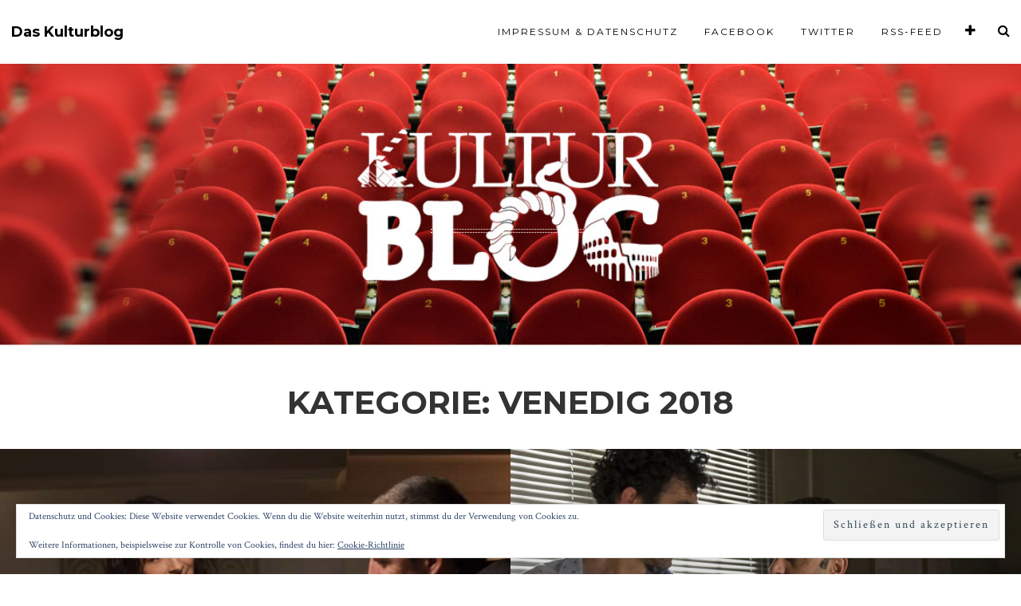

--- FILE ---
content_type: text/html; charset=UTF-8
request_url: https://daskulturblog.com/category/venedig-2018/
body_size: 30737
content:
<!DOCTYPE html>
<html lang="de">
<head>
<meta charset="UTF-8">
<meta name="viewport" content="width=device-width, initial-scale=1">
<link rel="profile" href="http://gmpg.org/xfn/11">
<link rel="pingback" href="https://daskulturblog.com/xmlrpc.php">

<title>Venedig 2018 &#8211; Das Kulturblog</title>
<meta name='robots' content='max-image-preview:large' />
	<style>img:is([sizes="auto" i], [sizes^="auto," i]) { contain-intrinsic-size: 3000px 1500px }</style>
	<link rel='dns-prefetch' href='//secure.gravatar.com' />
<link rel='dns-prefetch' href='//stats.wp.com' />
<link rel='dns-prefetch' href='//fonts.googleapis.com' />
<link rel='dns-prefetch' href='//v0.wordpress.com' />
<link rel="alternate" type="application/rss+xml" title="Das Kulturblog &raquo; Feed" href="https://daskulturblog.com/feed/" />
<link rel="alternate" type="application/rss+xml" title="Das Kulturblog &raquo; Kommentar-Feed" href="https://daskulturblog.com/comments/feed/" />
<link rel="alternate" type="application/rss+xml" title="Das Kulturblog &raquo; Venedig 2018 Kategorie-Feed" href="https://daskulturblog.com/category/venedig-2018/feed/" />
		<!-- This site uses the Google Analytics by MonsterInsights plugin v9.11.0 - Using Analytics tracking - https://www.monsterinsights.com/ -->
							<script src="//www.googletagmanager.com/gtag/js?id=G-09B02QVBF8"  data-cfasync="false" data-wpfc-render="false" type="text/javascript" async></script>
			<script data-cfasync="false" data-wpfc-render="false" type="text/javascript">
				var mi_version = '9.11.0';
				var mi_track_user = true;
				var mi_no_track_reason = '';
								var MonsterInsightsDefaultLocations = {"page_location":"https:\/\/daskulturblog.com\/category\/venedig-2018\/"};
								if ( typeof MonsterInsightsPrivacyGuardFilter === 'function' ) {
					var MonsterInsightsLocations = (typeof MonsterInsightsExcludeQuery === 'object') ? MonsterInsightsPrivacyGuardFilter( MonsterInsightsExcludeQuery ) : MonsterInsightsPrivacyGuardFilter( MonsterInsightsDefaultLocations );
				} else {
					var MonsterInsightsLocations = (typeof MonsterInsightsExcludeQuery === 'object') ? MonsterInsightsExcludeQuery : MonsterInsightsDefaultLocations;
				}

								var disableStrs = [
										'ga-disable-G-09B02QVBF8',
									];

				/* Function to detect opted out users */
				function __gtagTrackerIsOptedOut() {
					for (var index = 0; index < disableStrs.length; index++) {
						if (document.cookie.indexOf(disableStrs[index] + '=true') > -1) {
							return true;
						}
					}

					return false;
				}

				/* Disable tracking if the opt-out cookie exists. */
				if (__gtagTrackerIsOptedOut()) {
					for (var index = 0; index < disableStrs.length; index++) {
						window[disableStrs[index]] = true;
					}
				}

				/* Opt-out function */
				function __gtagTrackerOptout() {
					for (var index = 0; index < disableStrs.length; index++) {
						document.cookie = disableStrs[index] + '=true; expires=Thu, 31 Dec 2099 23:59:59 UTC; path=/';
						window[disableStrs[index]] = true;
					}
				}

				if ('undefined' === typeof gaOptout) {
					function gaOptout() {
						__gtagTrackerOptout();
					}
				}
								window.dataLayer = window.dataLayer || [];

				window.MonsterInsightsDualTracker = {
					helpers: {},
					trackers: {},
				};
				if (mi_track_user) {
					function __gtagDataLayer() {
						dataLayer.push(arguments);
					}

					function __gtagTracker(type, name, parameters) {
						if (!parameters) {
							parameters = {};
						}

						if (parameters.send_to) {
							__gtagDataLayer.apply(null, arguments);
							return;
						}

						if (type === 'event') {
														parameters.send_to = monsterinsights_frontend.v4_id;
							var hookName = name;
							if (typeof parameters['event_category'] !== 'undefined') {
								hookName = parameters['event_category'] + ':' + name;
							}

							if (typeof MonsterInsightsDualTracker.trackers[hookName] !== 'undefined') {
								MonsterInsightsDualTracker.trackers[hookName](parameters);
							} else {
								__gtagDataLayer('event', name, parameters);
							}
							
						} else {
							__gtagDataLayer.apply(null, arguments);
						}
					}

					__gtagTracker('js', new Date());
					__gtagTracker('set', {
						'developer_id.dZGIzZG': true,
											});
					if ( MonsterInsightsLocations.page_location ) {
						__gtagTracker('set', MonsterInsightsLocations);
					}
										__gtagTracker('config', 'G-09B02QVBF8', {"forceSSL":"true","anonymize_ip":"true"} );
										window.gtag = __gtagTracker;										(function () {
						/* https://developers.google.com/analytics/devguides/collection/analyticsjs/ */
						/* ga and __gaTracker compatibility shim. */
						var noopfn = function () {
							return null;
						};
						var newtracker = function () {
							return new Tracker();
						};
						var Tracker = function () {
							return null;
						};
						var p = Tracker.prototype;
						p.get = noopfn;
						p.set = noopfn;
						p.send = function () {
							var args = Array.prototype.slice.call(arguments);
							args.unshift('send');
							__gaTracker.apply(null, args);
						};
						var __gaTracker = function () {
							var len = arguments.length;
							if (len === 0) {
								return;
							}
							var f = arguments[len - 1];
							if (typeof f !== 'object' || f === null || typeof f.hitCallback !== 'function') {
								if ('send' === arguments[0]) {
									var hitConverted, hitObject = false, action;
									if ('event' === arguments[1]) {
										if ('undefined' !== typeof arguments[3]) {
											hitObject = {
												'eventAction': arguments[3],
												'eventCategory': arguments[2],
												'eventLabel': arguments[4],
												'value': arguments[5] ? arguments[5] : 1,
											}
										}
									}
									if ('pageview' === arguments[1]) {
										if ('undefined' !== typeof arguments[2]) {
											hitObject = {
												'eventAction': 'page_view',
												'page_path': arguments[2],
											}
										}
									}
									if (typeof arguments[2] === 'object') {
										hitObject = arguments[2];
									}
									if (typeof arguments[5] === 'object') {
										Object.assign(hitObject, arguments[5]);
									}
									if ('undefined' !== typeof arguments[1].hitType) {
										hitObject = arguments[1];
										if ('pageview' === hitObject.hitType) {
											hitObject.eventAction = 'page_view';
										}
									}
									if (hitObject) {
										action = 'timing' === arguments[1].hitType ? 'timing_complete' : hitObject.eventAction;
										hitConverted = mapArgs(hitObject);
										__gtagTracker('event', action, hitConverted);
									}
								}
								return;
							}

							function mapArgs(args) {
								var arg, hit = {};
								var gaMap = {
									'eventCategory': 'event_category',
									'eventAction': 'event_action',
									'eventLabel': 'event_label',
									'eventValue': 'event_value',
									'nonInteraction': 'non_interaction',
									'timingCategory': 'event_category',
									'timingVar': 'name',
									'timingValue': 'value',
									'timingLabel': 'event_label',
									'page': 'page_path',
									'location': 'page_location',
									'title': 'page_title',
									'referrer' : 'page_referrer',
								};
								for (arg in args) {
																		if (!(!args.hasOwnProperty(arg) || !gaMap.hasOwnProperty(arg))) {
										hit[gaMap[arg]] = args[arg];
									} else {
										hit[arg] = args[arg];
									}
								}
								return hit;
							}

							try {
								f.hitCallback();
							} catch (ex) {
							}
						};
						__gaTracker.create = newtracker;
						__gaTracker.getByName = newtracker;
						__gaTracker.getAll = function () {
							return [];
						};
						__gaTracker.remove = noopfn;
						__gaTracker.loaded = true;
						window['__gaTracker'] = __gaTracker;
					})();
									} else {
										console.log("");
					(function () {
						function __gtagTracker() {
							return null;
						}

						window['__gtagTracker'] = __gtagTracker;
						window['gtag'] = __gtagTracker;
					})();
									}
			</script>
							<!-- / Google Analytics by MonsterInsights -->
			<script type="text/javascript">
		/* Google Analytics Opt-Out by WP-Buddy | https://wp-buddy.com/products/plugins/google-analytics-opt-out */
						var gaoop_disable_strs = disableStrs;
				for (var index = 0; index < disableStrs.length; index++) {
			if (document.cookie.indexOf(disableStrs[index] + '=true') > -1) {
				window[disableStrs[index]] = true; // for Monster Insights
			}
		}

		function gaoop_analytics_optout() {
			for (var index = 0; index < disableStrs.length; index++) {
				document.cookie = disableStrs[index] + '=true; expires=Thu, 31 Dec 2099 23:59:59 UTC; SameSite=Strict; path=/';
				window[disableStrs[index]] = true; // for Monster Insights
			}
			alert('Vielen Dank. Wir haben ein Cookie gesetzt damit Google Analytics bei Deinem nächsten Besuch keine Daten mehr sammeln kann.');		}
			</script>
	<script type="text/javascript">
/* <![CDATA[ */
window._wpemojiSettings = {"baseUrl":"https:\/\/s.w.org\/images\/core\/emoji\/16.0.1\/72x72\/","ext":".png","svgUrl":"https:\/\/s.w.org\/images\/core\/emoji\/16.0.1\/svg\/","svgExt":".svg","source":{"concatemoji":"https:\/\/daskulturblog.com\/wp-includes\/js\/wp-emoji-release.min.js?ver=6.8.3"}};
/*! This file is auto-generated */
!function(s,n){var o,i,e;function c(e){try{var t={supportTests:e,timestamp:(new Date).valueOf()};sessionStorage.setItem(o,JSON.stringify(t))}catch(e){}}function p(e,t,n){e.clearRect(0,0,e.canvas.width,e.canvas.height),e.fillText(t,0,0);var t=new Uint32Array(e.getImageData(0,0,e.canvas.width,e.canvas.height).data),a=(e.clearRect(0,0,e.canvas.width,e.canvas.height),e.fillText(n,0,0),new Uint32Array(e.getImageData(0,0,e.canvas.width,e.canvas.height).data));return t.every(function(e,t){return e===a[t]})}function u(e,t){e.clearRect(0,0,e.canvas.width,e.canvas.height),e.fillText(t,0,0);for(var n=e.getImageData(16,16,1,1),a=0;a<n.data.length;a++)if(0!==n.data[a])return!1;return!0}function f(e,t,n,a){switch(t){case"flag":return n(e,"\ud83c\udff3\ufe0f\u200d\u26a7\ufe0f","\ud83c\udff3\ufe0f\u200b\u26a7\ufe0f")?!1:!n(e,"\ud83c\udde8\ud83c\uddf6","\ud83c\udde8\u200b\ud83c\uddf6")&&!n(e,"\ud83c\udff4\udb40\udc67\udb40\udc62\udb40\udc65\udb40\udc6e\udb40\udc67\udb40\udc7f","\ud83c\udff4\u200b\udb40\udc67\u200b\udb40\udc62\u200b\udb40\udc65\u200b\udb40\udc6e\u200b\udb40\udc67\u200b\udb40\udc7f");case"emoji":return!a(e,"\ud83e\udedf")}return!1}function g(e,t,n,a){var r="undefined"!=typeof WorkerGlobalScope&&self instanceof WorkerGlobalScope?new OffscreenCanvas(300,150):s.createElement("canvas"),o=r.getContext("2d",{willReadFrequently:!0}),i=(o.textBaseline="top",o.font="600 32px Arial",{});return e.forEach(function(e){i[e]=t(o,e,n,a)}),i}function t(e){var t=s.createElement("script");t.src=e,t.defer=!0,s.head.appendChild(t)}"undefined"!=typeof Promise&&(o="wpEmojiSettingsSupports",i=["flag","emoji"],n.supports={everything:!0,everythingExceptFlag:!0},e=new Promise(function(e){s.addEventListener("DOMContentLoaded",e,{once:!0})}),new Promise(function(t){var n=function(){try{var e=JSON.parse(sessionStorage.getItem(o));if("object"==typeof e&&"number"==typeof e.timestamp&&(new Date).valueOf()<e.timestamp+604800&&"object"==typeof e.supportTests)return e.supportTests}catch(e){}return null}();if(!n){if("undefined"!=typeof Worker&&"undefined"!=typeof OffscreenCanvas&&"undefined"!=typeof URL&&URL.createObjectURL&&"undefined"!=typeof Blob)try{var e="postMessage("+g.toString()+"("+[JSON.stringify(i),f.toString(),p.toString(),u.toString()].join(",")+"));",a=new Blob([e],{type:"text/javascript"}),r=new Worker(URL.createObjectURL(a),{name:"wpTestEmojiSupports"});return void(r.onmessage=function(e){c(n=e.data),r.terminate(),t(n)})}catch(e){}c(n=g(i,f,p,u))}t(n)}).then(function(e){for(var t in e)n.supports[t]=e[t],n.supports.everything=n.supports.everything&&n.supports[t],"flag"!==t&&(n.supports.everythingExceptFlag=n.supports.everythingExceptFlag&&n.supports[t]);n.supports.everythingExceptFlag=n.supports.everythingExceptFlag&&!n.supports.flag,n.DOMReady=!1,n.readyCallback=function(){n.DOMReady=!0}}).then(function(){return e}).then(function(){var e;n.supports.everything||(n.readyCallback(),(e=n.source||{}).concatemoji?t(e.concatemoji):e.wpemoji&&e.twemoji&&(t(e.twemoji),t(e.wpemoji)))}))}((window,document),window._wpemojiSettings);
/* ]]> */
</script>
<style id='wp-emoji-styles-inline-css' type='text/css'>

	img.wp-smiley, img.emoji {
		display: inline !important;
		border: none !important;
		box-shadow: none !important;
		height: 1em !important;
		width: 1em !important;
		margin: 0 0.07em !important;
		vertical-align: -0.1em !important;
		background: none !important;
		padding: 0 !important;
	}
</style>
<link rel='stylesheet' id='wp-block-library-css' href='https://daskulturblog.com/wp-includes/css/dist/block-library/style.min.css?ver=6.8.3' type='text/css' media='all' />
<style id='classic-theme-styles-inline-css' type='text/css'>
/*! This file is auto-generated */
.wp-block-button__link{color:#fff;background-color:#32373c;border-radius:9999px;box-shadow:none;text-decoration:none;padding:calc(.667em + 2px) calc(1.333em + 2px);font-size:1.125em}.wp-block-file__button{background:#32373c;color:#fff;text-decoration:none}
</style>
<link rel='stylesheet' id='mediaelement-css' href='https://daskulturblog.com/wp-includes/js/mediaelement/mediaelementplayer-legacy.min.css?ver=4.2.17' type='text/css' media='all' />
<link rel='stylesheet' id='wp-mediaelement-css' href='https://daskulturblog.com/wp-includes/js/mediaelement/wp-mediaelement.min.css?ver=6.8.3' type='text/css' media='all' />
<style id='jetpack-sharing-buttons-style-inline-css' type='text/css'>
.jetpack-sharing-buttons__services-list{display:flex;flex-direction:row;flex-wrap:wrap;gap:0;list-style-type:none;margin:5px;padding:0}.jetpack-sharing-buttons__services-list.has-small-icon-size{font-size:12px}.jetpack-sharing-buttons__services-list.has-normal-icon-size{font-size:16px}.jetpack-sharing-buttons__services-list.has-large-icon-size{font-size:24px}.jetpack-sharing-buttons__services-list.has-huge-icon-size{font-size:36px}@media print{.jetpack-sharing-buttons__services-list{display:none!important}}.editor-styles-wrapper .wp-block-jetpack-sharing-buttons{gap:0;padding-inline-start:0}ul.jetpack-sharing-buttons__services-list.has-background{padding:1.25em 2.375em}
</style>
<style id='global-styles-inline-css' type='text/css'>
:root{--wp--preset--aspect-ratio--square: 1;--wp--preset--aspect-ratio--4-3: 4/3;--wp--preset--aspect-ratio--3-4: 3/4;--wp--preset--aspect-ratio--3-2: 3/2;--wp--preset--aspect-ratio--2-3: 2/3;--wp--preset--aspect-ratio--16-9: 16/9;--wp--preset--aspect-ratio--9-16: 9/16;--wp--preset--color--black: #000000;--wp--preset--color--cyan-bluish-gray: #abb8c3;--wp--preset--color--white: #ffffff;--wp--preset--color--pale-pink: #f78da7;--wp--preset--color--vivid-red: #cf2e2e;--wp--preset--color--luminous-vivid-orange: #ff6900;--wp--preset--color--luminous-vivid-amber: #fcb900;--wp--preset--color--light-green-cyan: #7bdcb5;--wp--preset--color--vivid-green-cyan: #00d084;--wp--preset--color--pale-cyan-blue: #8ed1fc;--wp--preset--color--vivid-cyan-blue: #0693e3;--wp--preset--color--vivid-purple: #9b51e0;--wp--preset--gradient--vivid-cyan-blue-to-vivid-purple: linear-gradient(135deg,rgba(6,147,227,1) 0%,rgb(155,81,224) 100%);--wp--preset--gradient--light-green-cyan-to-vivid-green-cyan: linear-gradient(135deg,rgb(122,220,180) 0%,rgb(0,208,130) 100%);--wp--preset--gradient--luminous-vivid-amber-to-luminous-vivid-orange: linear-gradient(135deg,rgba(252,185,0,1) 0%,rgba(255,105,0,1) 100%);--wp--preset--gradient--luminous-vivid-orange-to-vivid-red: linear-gradient(135deg,rgba(255,105,0,1) 0%,rgb(207,46,46) 100%);--wp--preset--gradient--very-light-gray-to-cyan-bluish-gray: linear-gradient(135deg,rgb(238,238,238) 0%,rgb(169,184,195) 100%);--wp--preset--gradient--cool-to-warm-spectrum: linear-gradient(135deg,rgb(74,234,220) 0%,rgb(151,120,209) 20%,rgb(207,42,186) 40%,rgb(238,44,130) 60%,rgb(251,105,98) 80%,rgb(254,248,76) 100%);--wp--preset--gradient--blush-light-purple: linear-gradient(135deg,rgb(255,206,236) 0%,rgb(152,150,240) 100%);--wp--preset--gradient--blush-bordeaux: linear-gradient(135deg,rgb(254,205,165) 0%,rgb(254,45,45) 50%,rgb(107,0,62) 100%);--wp--preset--gradient--luminous-dusk: linear-gradient(135deg,rgb(255,203,112) 0%,rgb(199,81,192) 50%,rgb(65,88,208) 100%);--wp--preset--gradient--pale-ocean: linear-gradient(135deg,rgb(255,245,203) 0%,rgb(182,227,212) 50%,rgb(51,167,181) 100%);--wp--preset--gradient--electric-grass: linear-gradient(135deg,rgb(202,248,128) 0%,rgb(113,206,126) 100%);--wp--preset--gradient--midnight: linear-gradient(135deg,rgb(2,3,129) 0%,rgb(40,116,252) 100%);--wp--preset--font-size--small: 13px;--wp--preset--font-size--medium: 20px;--wp--preset--font-size--large: 36px;--wp--preset--font-size--x-large: 42px;--wp--preset--spacing--20: 0.44rem;--wp--preset--spacing--30: 0.67rem;--wp--preset--spacing--40: 1rem;--wp--preset--spacing--50: 1.5rem;--wp--preset--spacing--60: 2.25rem;--wp--preset--spacing--70: 3.38rem;--wp--preset--spacing--80: 5.06rem;--wp--preset--shadow--natural: 6px 6px 9px rgba(0, 0, 0, 0.2);--wp--preset--shadow--deep: 12px 12px 50px rgba(0, 0, 0, 0.4);--wp--preset--shadow--sharp: 6px 6px 0px rgba(0, 0, 0, 0.2);--wp--preset--shadow--outlined: 6px 6px 0px -3px rgba(255, 255, 255, 1), 6px 6px rgba(0, 0, 0, 1);--wp--preset--shadow--crisp: 6px 6px 0px rgba(0, 0, 0, 1);}:where(.is-layout-flex){gap: 0.5em;}:where(.is-layout-grid){gap: 0.5em;}body .is-layout-flex{display: flex;}.is-layout-flex{flex-wrap: wrap;align-items: center;}.is-layout-flex > :is(*, div){margin: 0;}body .is-layout-grid{display: grid;}.is-layout-grid > :is(*, div){margin: 0;}:where(.wp-block-columns.is-layout-flex){gap: 2em;}:where(.wp-block-columns.is-layout-grid){gap: 2em;}:where(.wp-block-post-template.is-layout-flex){gap: 1.25em;}:where(.wp-block-post-template.is-layout-grid){gap: 1.25em;}.has-black-color{color: var(--wp--preset--color--black) !important;}.has-cyan-bluish-gray-color{color: var(--wp--preset--color--cyan-bluish-gray) !important;}.has-white-color{color: var(--wp--preset--color--white) !important;}.has-pale-pink-color{color: var(--wp--preset--color--pale-pink) !important;}.has-vivid-red-color{color: var(--wp--preset--color--vivid-red) !important;}.has-luminous-vivid-orange-color{color: var(--wp--preset--color--luminous-vivid-orange) !important;}.has-luminous-vivid-amber-color{color: var(--wp--preset--color--luminous-vivid-amber) !important;}.has-light-green-cyan-color{color: var(--wp--preset--color--light-green-cyan) !important;}.has-vivid-green-cyan-color{color: var(--wp--preset--color--vivid-green-cyan) !important;}.has-pale-cyan-blue-color{color: var(--wp--preset--color--pale-cyan-blue) !important;}.has-vivid-cyan-blue-color{color: var(--wp--preset--color--vivid-cyan-blue) !important;}.has-vivid-purple-color{color: var(--wp--preset--color--vivid-purple) !important;}.has-black-background-color{background-color: var(--wp--preset--color--black) !important;}.has-cyan-bluish-gray-background-color{background-color: var(--wp--preset--color--cyan-bluish-gray) !important;}.has-white-background-color{background-color: var(--wp--preset--color--white) !important;}.has-pale-pink-background-color{background-color: var(--wp--preset--color--pale-pink) !important;}.has-vivid-red-background-color{background-color: var(--wp--preset--color--vivid-red) !important;}.has-luminous-vivid-orange-background-color{background-color: var(--wp--preset--color--luminous-vivid-orange) !important;}.has-luminous-vivid-amber-background-color{background-color: var(--wp--preset--color--luminous-vivid-amber) !important;}.has-light-green-cyan-background-color{background-color: var(--wp--preset--color--light-green-cyan) !important;}.has-vivid-green-cyan-background-color{background-color: var(--wp--preset--color--vivid-green-cyan) !important;}.has-pale-cyan-blue-background-color{background-color: var(--wp--preset--color--pale-cyan-blue) !important;}.has-vivid-cyan-blue-background-color{background-color: var(--wp--preset--color--vivid-cyan-blue) !important;}.has-vivid-purple-background-color{background-color: var(--wp--preset--color--vivid-purple) !important;}.has-black-border-color{border-color: var(--wp--preset--color--black) !important;}.has-cyan-bluish-gray-border-color{border-color: var(--wp--preset--color--cyan-bluish-gray) !important;}.has-white-border-color{border-color: var(--wp--preset--color--white) !important;}.has-pale-pink-border-color{border-color: var(--wp--preset--color--pale-pink) !important;}.has-vivid-red-border-color{border-color: var(--wp--preset--color--vivid-red) !important;}.has-luminous-vivid-orange-border-color{border-color: var(--wp--preset--color--luminous-vivid-orange) !important;}.has-luminous-vivid-amber-border-color{border-color: var(--wp--preset--color--luminous-vivid-amber) !important;}.has-light-green-cyan-border-color{border-color: var(--wp--preset--color--light-green-cyan) !important;}.has-vivid-green-cyan-border-color{border-color: var(--wp--preset--color--vivid-green-cyan) !important;}.has-pale-cyan-blue-border-color{border-color: var(--wp--preset--color--pale-cyan-blue) !important;}.has-vivid-cyan-blue-border-color{border-color: var(--wp--preset--color--vivid-cyan-blue) !important;}.has-vivid-purple-border-color{border-color: var(--wp--preset--color--vivid-purple) !important;}.has-vivid-cyan-blue-to-vivid-purple-gradient-background{background: var(--wp--preset--gradient--vivid-cyan-blue-to-vivid-purple) !important;}.has-light-green-cyan-to-vivid-green-cyan-gradient-background{background: var(--wp--preset--gradient--light-green-cyan-to-vivid-green-cyan) !important;}.has-luminous-vivid-amber-to-luminous-vivid-orange-gradient-background{background: var(--wp--preset--gradient--luminous-vivid-amber-to-luminous-vivid-orange) !important;}.has-luminous-vivid-orange-to-vivid-red-gradient-background{background: var(--wp--preset--gradient--luminous-vivid-orange-to-vivid-red) !important;}.has-very-light-gray-to-cyan-bluish-gray-gradient-background{background: var(--wp--preset--gradient--very-light-gray-to-cyan-bluish-gray) !important;}.has-cool-to-warm-spectrum-gradient-background{background: var(--wp--preset--gradient--cool-to-warm-spectrum) !important;}.has-blush-light-purple-gradient-background{background: var(--wp--preset--gradient--blush-light-purple) !important;}.has-blush-bordeaux-gradient-background{background: var(--wp--preset--gradient--blush-bordeaux) !important;}.has-luminous-dusk-gradient-background{background: var(--wp--preset--gradient--luminous-dusk) !important;}.has-pale-ocean-gradient-background{background: var(--wp--preset--gradient--pale-ocean) !important;}.has-electric-grass-gradient-background{background: var(--wp--preset--gradient--electric-grass) !important;}.has-midnight-gradient-background{background: var(--wp--preset--gradient--midnight) !important;}.has-small-font-size{font-size: var(--wp--preset--font-size--small) !important;}.has-medium-font-size{font-size: var(--wp--preset--font-size--medium) !important;}.has-large-font-size{font-size: var(--wp--preset--font-size--large) !important;}.has-x-large-font-size{font-size: var(--wp--preset--font-size--x-large) !important;}
:where(.wp-block-post-template.is-layout-flex){gap: 1.25em;}:where(.wp-block-post-template.is-layout-grid){gap: 1.25em;}
:where(.wp-block-columns.is-layout-flex){gap: 2em;}:where(.wp-block-columns.is-layout-grid){gap: 2em;}
:root :where(.wp-block-pullquote){font-size: 1.5em;line-height: 1.6;}
</style>
<link rel='stylesheet' id='contact-form-7-css' href='https://daskulturblog.com/wp-content/plugins/contact-form-7/includes/css/styles.css?ver=6.1.4' type='text/css' media='all' />
<link rel='stylesheet' id='silvio-webfont-css' href='//fonts.googleapis.com/css?family=Crimson+Text%3A400%2C400italic%2C700%2C700italic%7CMontserrat%3A400%2C700' type='text/css' media='all' />
<link rel='stylesheet' id='silvio-style-css' href='https://daskulturblog.com/wp-content/themes/silvio/style.css?ver=6.8.3' type='text/css' media='all' />
<link rel='stylesheet' id='silvio-iconfont-css' href='https://daskulturblog.com/wp-content/themes/silvio/css/font-awesome.css?ver=6.8.3' type='text/css' media='all' />
<link rel='stylesheet' id='jquery-lazyloadxt-spinner-css-css' href='//daskulturblog.com/wp-content/plugins/a3-lazy-load/assets/css/jquery.lazyloadxt.spinner.css?ver=6.8.3' type='text/css' media='all' />
<script type="text/javascript" src="https://daskulturblog.com/wp-content/plugins/google-analytics-for-wordpress/assets/js/frontend-gtag.min.js?ver=9.11.0" id="monsterinsights-frontend-script-js" async="async" data-wp-strategy="async"></script>
<script data-cfasync="false" data-wpfc-render="false" type="text/javascript" id='monsterinsights-frontend-script-js-extra'>/* <![CDATA[ */
var monsterinsights_frontend = {"js_events_tracking":"true","download_extensions":"doc,pdf,ppt,zip,xls,docx,pptx,xlsx","inbound_paths":"[]","home_url":"https:\/\/daskulturblog.com","hash_tracking":"false","v4_id":"G-09B02QVBF8"};/* ]]> */
</script>
<script type="text/javascript" src="https://daskulturblog.com/wp-includes/js/jquery/jquery.min.js?ver=3.7.1" id="jquery-core-js"></script>
<script type="text/javascript" src="https://daskulturblog.com/wp-includes/js/jquery/jquery-migrate.min.js?ver=3.4.1" id="jquery-migrate-js"></script>
<link rel="https://api.w.org/" href="https://daskulturblog.com/wp-json/" /><link rel="alternate" title="JSON" type="application/json" href="https://daskulturblog.com/wp-json/wp/v2/categories/2274" /><link rel="EditURI" type="application/rsd+xml" title="RSD" href="https://daskulturblog.com/xmlrpc.php?rsd" />
<meta name="generator" content="WordPress 6.8.3" />
<style type="text/css">/** Google Analytics Opt Out Custom CSS **/.gaoop {color: #ffffff; line-height: 2; position: fixed; bottom: 0; left: 0; width: 100%; -webkit-box-shadow: 0 4px 15px rgba(0, 0, 0, 0.4); -moz-box-shadow: 0 4px 15px rgba(0, 0, 0, 0.4); box-shadow: 0 4px 15px rgba(0, 0, 0, 0.4); background-color: #0E90D2; padding: 1rem; margin: 0; display: flex; align-items: center; justify-content: space-between; } .gaoop-hidden {display: none; } .gaoop-checkbox:checked + .gaoop {width: auto; right: 0; left: auto; opacity: 0.5; ms-filter: "progid:DXImageTransform.Microsoft.Alpha(Opacity=50)"; filter: alpha(opacity=50); -moz-opacity: 0.5; -khtml-opacity: 0.5; } .gaoop-checkbox:checked + .gaoop .gaoop-close-icon {display: none; } .gaoop-checkbox:checked + .gaoop .gaoop-opt-out-content {display: none; } input.gaoop-checkbox {display: none; } .gaoop a {color: #67C2F0; text-decoration: none; } .gaoop a:hover {color: #ffffff; text-decoration: underline; } .gaoop-info-icon {margin: 0; padding: 0; cursor: pointer; } .gaoop svg {position: relative; margin: 0; padding: 0; width: auto; height: 25px; } .gaoop-close-icon {cursor: pointer; position: relative; opacity: 0.5; ms-filter: "progid:DXImageTransform.Microsoft.Alpha(Opacity=50)"; filter: alpha(opacity=50); -moz-opacity: 0.5; -khtml-opacity: 0.5; margin: 0; padding: 0; text-align: center; vertical-align: top; display: inline-block; } .gaoop-close-icon:hover {z-index: 1; opacity: 1; ms-filter: "progid:DXImageTransform.Microsoft.Alpha(Opacity=100)"; filter: alpha(opacity=100); -moz-opacity: 1; -khtml-opacity: 1; } .gaoop_closed .gaoop-opt-out-link, .gaoop_closed .gaoop-close-icon {display: none; } .gaoop_closed:hover {opacity: 1; ms-filter: "progid:DXImageTransform.Microsoft.Alpha(Opacity=100)"; filter: alpha(opacity=100); -moz-opacity: 1; -khtml-opacity: 1; } .gaoop_closed .gaoop-opt-out-content {display: none; } .gaoop_closed .gaoop-info-icon {width: 100%; } .gaoop-opt-out-content {display: inline-block; vertical-align: top; } </style>	<style>img#wpstats{display:none}</style>
		<style type="text/css" media="screen">input#akismet_privacy_check { float: left; margin: 7px 7px 7px 0; width: 13px; }</style><style type="text/css">
.entry-summary a:hover,
.entry-content a:hover,
a.comment-reply-link:hover,
.comment-content a:hover {
	color: #000;
	border-bottom: 1px solid #000;
}
a.more-link:hover,
.st-button:hover,
button:hover,
input[type="submit"]:hover,
input[type="button"]:hover,
input[type="reset"]:hover,
.comment-navigation a:hover,
.nav-links a div:hover {
	color: #000;
	border: 1px solid #000;
}
a.more-link:active,
.st-button:active,
button:active,
input[type="submit"]:active,
input[type="button"]:active,
input[type="reset"]:active,
.comment-navigation a:active,
.nav-links a div:active {
	background-color: #f0f0f0;
	border: 1px solid #f0f0f0;
}
.site-info p.info a:hover,
.site-info ul.menu-social li a:hover {
	color: #000;
}
.silvio-single-bg-color {
	background-color: #000;
}
.post-grid.post-grid-nobg:nth-of-type(4n+1) {
	background-color: #FFA398;
}
.post-grid.post-grid-nobg:nth-of-type(4n+2) {
	background-color: #FFC48C;
}
.post-grid.post-grid-nobg:nth-of-type(4n+3) {
	background-color: #E2D6C4;
}
.post-grid.post-grid-nobg:nth-of-type(4n+4) {
	background-color: #9AD9D2;
}
.image-header {
	background-image: -webkit-linear-gradient(90deg, #16222A 10%, #3A6073 90%);
	background-image:    -moz-linear-gradient(90deg, #16222A 10%, #3A6073 90%);
	background-image:     -ms-linear-gradient(90deg, #16222A 10%, #3A6073 90%);
	background-image:      -o-linear-gradient(90deg, #16222A 10%, #3A6073 90%);
	background-image:         linear-gradient(90deg, #16222A 10%, #3A6073 90%);     
}
</style>
<style type="text/css">.recentcomments a{display:inline !important;padding:0 !important;margin:0 !important;}</style>	<style type="text/css">
			.image-header {
			background-image: url("https://daskulturblog.com/wp-content/uploads/2016/03/banner-23-march3-1.jpg");
			margin-bottom: 0px;
			min-height: 200px;
		}
		@media (min-width: 768px) {
			.image-header {
				padding: 100px 0px;
				margin-bottom: 0px;
				min-height: 325px;
			}
		}
			.site-title,
		.site-title a,
		.site-description,
		.image-header ul.menu-social li a {
			color: #ffffff;
		}
		.site-description:before {
			border-top: 1px dotted #ffffff;
			border-bottom: 1px dotted #ffffff;
		}
		</style>
	
<!-- Jetpack Open Graph Tags -->
<meta property="og:type" content="website" />
<meta property="og:title" content="Venedig 2018 &#8211; Das Kulturblog" />
<meta property="og:url" content="https://daskulturblog.com/category/venedig-2018/" />
<meta property="og:site_name" content="Das Kulturblog" />
<meta property="og:image" content="https://s0.wp.com/i/blank.jpg" />
<meta property="og:image:width" content="200" />
<meta property="og:image:height" content="200" />
<meta property="og:image:alt" content="" />
<meta property="og:locale" content="de_DE" />

<!-- End Jetpack Open Graph Tags -->
		<style type="text/css" id="wp-custom-css">
			.site-title, .site-description {
    text-indent: -9999px;
}		</style>
		</head>

<body class="archive category category-venedig-2018 category-2274 wp-theme-silvio">
	<div id="page" class="hfeed site">

		<header id="masthead" class="site-header" role="banner">
			<div id="navbar" class="navbar">
				<div class="silvio-menu-container">
										<div class='silvio-logo'>
						<h1 class="site-title-logo"><a href="https://daskulturblog.com/" rel="home">Das Kulturblog</a></h1>
					</div><!-- .silvio-logo -->
															<div class="menu-search"><i class="fa fa-search"></i></div>
										<div class="menu-sidebar"><i class="fa fa-plus"></i></div>
										<div class="menu-toggle"><i class="fa fa-bars"></i></div>
					<nav id="site-navigation" class="navigation main-navigation" role="navigation">
						<div class="menu-menu-1-container"><ul id="menu-menu-1" class="nav-menu"><li id="menu-item-45896" class="menu-item menu-item-type-post_type menu-item-object-page menu-item-privacy-policy menu-item-45896"><a rel="privacy-policy" href="https://daskulturblog.com/about/">Impressum &#038; Datenschutz</a></li>
<li id="menu-item-45897" class="menu-item menu-item-type-custom menu-item-object-custom menu-item-45897"><a href="http://facebook.com/daskulturblog">Facebook</a></li>
<li id="menu-item-45898" class="menu-item menu-item-type-custom menu-item-object-custom menu-item-45898"><a href="http://twitter.com/daskulturblog">Twitter</a></li>
<li id="menu-item-45899" class="menu-item menu-item-type-custom menu-item-object-custom menu-item-45899"><a href="http://daskulturblog.com/feed/">RSS-Feed</a></li>
</ul></div>					</nav><!-- #site-navigation -->
				</div><!-- .container -->
			</div><!-- #navbar -->
		</header><!-- #masthead -->

				<section class="image-header textcenter-xs">
									<h1 class="site-title"><a href="https://daskulturblog.com/" rel="home">Das Kulturblog</a></h1>
			<p class="site-description">Aktuelle Kritiken zu Theaterpremieren, Kinostarts, Festivals, Lesungen und ähnlichen kulturellen Veranstaltungen</p>
								</section><!-- .image-header -->
		
<section id="content" class="site-content">
	<div id="primary" class="content-area">
		<main id="main" class="site-main" role="main">

									<div class="container">
						<header class="page-header">
							<h1 class="page-title textcenter-xs">Kategorie: <span>Venedig 2018</span></h1>						</header><!-- .page-header -->
					</div><!-- .container -->	

					
						<article id="post-56691" class="col-xs-12 col-sm-6 post-grid post-grid-bg post-56691 post type-post status-publish format-standard has-post-thumbnail hentry category-3-filmkritik category-toronto-2018 category-venedig-2018 category-viennale-2018 tag-digitalisierung tag-guillaume-canet tag-juliette-binoche tag-literaturbetrieb tag-olivier-assayas tag-vincent-macaigne" style="background-image: url(https://daskulturblog.com/wp-content/uploads/2022/04/zwischendenzeilenalamodefilm1.jpg)">
	<div class="post-grid-content">
		<div class="text-container textcenter-xs textleft-sm">
			<header class="entry-header">
				<div class="entry-meta textcenter-xs textleft-sm"><span class="categories-links-index"><a href="https://daskulturblog.com/category/3-filmkritik/" rel="category tag">Filmkritik</a> <a href="https://daskulturblog.com/category/toronto-2018/" rel="category tag">Toronto 2018</a> <a href="https://daskulturblog.com/category/venedig-2018/" rel="category tag">Venedig 2018</a> <a href="https://daskulturblog.com/category/viennale-2018/" rel="category tag">Viennale 2018</a></span></div><!-- .entry-meta -->
				<h1 class="entry-title textcenter-xs textleft-sm"><a href="https://daskulturblog.com/2022/04/02/zwischen-den-zeilen-olivier-assayas-film-kritik/" rel="bookmark">Zwischen den Zeilen</a></h1>			</header><!-- .entry-header -->
			<footer class="entry-footer">
				<div class="entry-meta"><span class="posted-on">Posted on <span class="date"><time class="entry-date published updated" datetime="2022-04-02T14:38:56+02:00">2. April 2022</time></span></span><span class="byline"> by <span class="author vcard"><a class="url fn n" href="https://daskulturblog.com/author/koegler/">Konrad Kögler</a></span></span></div>
				<div class="entry-meta"><span class="reading-time">Reading time <span class="estimated-time">1 minute</span></span></div>
			</footer>
		</div>
		<div class="overlay"></div>
	</div>
</article><!-- #post-## -->

					
						<article id="post-49366" class="col-xs-12 col-sm-6 post-grid post-grid-bg post-49366 post type-post status-publish format-standard has-post-thumbnail hentry category-filmfest-muenchen-2019 category-3-filmkritik category-toronto-2018 category-venedig-2018 tag-nahostkonflikt tag-sameh-zoabi tag-soap-opera" style="background-image: url(https://daskulturblog.com/wp-content/uploads/2019/07/Tel_Aviv_on_Fire_Copyright_Patricia_Peribanez_Samsa_Film_TS_Productions_Lama_Films_Artemis_Productions_41-960x520.jpg)">
	<div class="post-grid-content">
		<div class="text-container textcenter-xs textleft-sm">
			<header class="entry-header">
				<div class="entry-meta textcenter-xs textleft-sm"><span class="categories-links-index"><a href="https://daskulturblog.com/category/filmfest-muenchen-2019/" rel="category tag">Filmfest München 2019</a> <a href="https://daskulturblog.com/category/3-filmkritik/" rel="category tag">Filmkritik</a> <a href="https://daskulturblog.com/category/toronto-2018/" rel="category tag">Toronto 2018</a> <a href="https://daskulturblog.com/category/venedig-2018/" rel="category tag">Venedig 2018</a></span></div><!-- .entry-meta -->
				<h1 class="entry-title textcenter-xs textleft-sm"><a href="https://daskulturblog.com/2019/07/06/tel-aviv-on-fire-film-kritik/" rel="bookmark">Tel Aviv on Fire</a></h1>			</header><!-- .entry-header -->
			<footer class="entry-footer">
				<div class="entry-meta"><span class="posted-on">Posted on <span class="date"><time class="entry-date published updated" datetime="2019-07-06T18:04:48+02:00">6. Juli 2019</time></span></span><span class="byline"> by <span class="author vcard"><a class="url fn n" href="https://daskulturblog.com/author/koegler/">Konrad Kögler</a></span></span></div>
				<div class="entry-meta"><span class="reading-time">Reading time <span class="estimated-time">3 minutes</span></span></div>
			</footer>
		</div>
		<div class="overlay"></div>
	</div>
</article><!-- #post-## -->

					
						<article id="post-49340" class="col-xs-12 col-sm-6 post-grid post-grid-bg post-49340 post type-post status-publish format-standard has-post-thumbnail hentry category-filmfest-muenchen-2019 category-3-filmkritik category-venedig-2018 tag-aleksey-chupov tag-homophobie-in-russland tag-natalya-kudryashova tag-natasha-merkulova tag-yevgeny-tsyganov" style="background-image: url(https://daskulturblog.com/wp-content/uploads/2019/07/TMWSE_1_700.jpg)">
	<div class="post-grid-content">
		<div class="text-container textcenter-xs textleft-sm">
			<header class="entry-header">
				<div class="entry-meta textcenter-xs textleft-sm"><span class="categories-links-index"><a href="https://daskulturblog.com/category/filmfest-muenchen-2019/" rel="category tag">Filmfest München 2019</a> <a href="https://daskulturblog.com/category/3-filmkritik/" rel="category tag">Filmkritik</a> <a href="https://daskulturblog.com/category/venedig-2018/" rel="category tag">Venedig 2018</a></span></div><!-- .entry-meta -->
				<h1 class="entry-title textcenter-xs textleft-sm"><a href="https://daskulturblog.com/2019/07/05/the-man-who-surprised-everyone-film-kritik/" rel="bookmark">The man who surprised everyone</a></h1>			</header><!-- .entry-header -->
			<footer class="entry-footer">
				<div class="entry-meta"><span class="posted-on">Posted on <span class="date"><time class="entry-date published updated" datetime="2019-07-05T16:17:08+02:00">5. Juli 2019</time></span></span><span class="byline"> by <span class="author vcard"><a class="url fn n" href="https://daskulturblog.com/author/koegler/">Konrad Kögler</a></span></span></div>
				<div class="entry-meta"><span class="reading-time">Reading time <span class="estimated-time">2 minutes</span></span></div>
			</footer>
		</div>
		<div class="overlay"></div>
	</div>
</article><!-- #post-## -->

					
						<article id="post-48519" class="col-xs-12 col-sm-6 post-grid post-grid-bg post-48519 post type-post status-publish format-standard has-post-thumbnail hentry category-3-filmkritik category-venedig-2018 tag-gier tag-goldrausch tag-jake-gyllenhaal tag-jaques-audiard tag-joaquin-phoenix tag-john-reilly tag-riz-ahmed tag-western" style="background-image: url(https://daskulturblog.com/wp-content/uploads/2019/03/the-sisters-brothers-1-960x520.jpg)">
	<div class="post-grid-content">
		<div class="text-container textcenter-xs textleft-sm">
			<header class="entry-header">
				<div class="entry-meta textcenter-xs textleft-sm"><span class="categories-links-index"><a href="https://daskulturblog.com/category/3-filmkritik/" rel="category tag">Filmkritik</a> <a href="https://daskulturblog.com/category/venedig-2018/" rel="category tag">Venedig 2018</a></span></div><!-- .entry-meta -->
				<h1 class="entry-title textcenter-xs textleft-sm"><a href="https://daskulturblog.com/2019/03/19/the-sisters-brothers-film-kritik/" rel="bookmark">The Sisters Brothers</a></h1>			</header><!-- .entry-header -->
			<footer class="entry-footer">
				<div class="entry-meta"><span class="posted-on">Posted on <span class="date"><time class="entry-date published updated" datetime="2019-03-19T23:52:41+01:00">19. März 2019</time></span></span><span class="byline"> by <span class="author vcard"><a class="url fn n" href="https://daskulturblog.com/author/koegler/">Konrad Kögler</a></span></span></div>
				<div class="entry-meta"><span class="reading-time">Reading time <span class="estimated-time">3 minutes</span></span></div>
			</footer>
		</div>
		<div class="overlay"></div>
	</div>
</article><!-- #post-## -->

					
						<article id="post-47825" class="col-xs-12 col-sm-6 post-grid post-grid-nobg post-47825 post type-post status-publish format-standard hentry category-3-filmkritik category-oscars-2019 category-venedig-2018 tag-alfonso-cuaron tag-familiensaga tag-mexiko">
	<div class="post-grid-content">
		<div class="text-container textcenter-xs textleft-sm">
			<header class="entry-header">
				<div class="entry-meta textcenter-xs textleft-sm"><span class="categories-links-index"><a href="https://daskulturblog.com/category/3-filmkritik/" rel="category tag">Filmkritik</a> <a href="https://daskulturblog.com/category/oscars-2019/" rel="category tag">Oscars 2019</a> <a href="https://daskulturblog.com/category/venedig-2018/" rel="category tag">Venedig 2018</a></span></div><!-- .entry-meta -->
				<h1 class="entry-title textcenter-xs textleft-sm"><a href="https://daskulturblog.com/2018/12/10/roma/" rel="bookmark">Roma</a></h1>			</header><!-- .entry-header -->
			<footer class="entry-footer">
				<div class="entry-meta"><span class="posted-on">Posted on <span class="date"><time class="entry-date published updated" datetime="2018-12-10T15:40:12+01:00">10. Dezember 2018</time></span></span><span class="byline"> by <span class="author vcard"><a class="url fn n" href="https://daskulturblog.com/author/koegler/">Konrad Kögler</a></span></span></div>
				<div class="entry-meta"><span class="reading-time">Reading time <span class="estimated-time">2 minutes</span></span></div>
			</footer>
		</div>
		<div class="overlay"></div>
	</div>
</article><!-- #post-## -->

					
						<article id="post-47627" class="col-xs-12 col-sm-6 post-grid post-grid-bg post-47627 post type-post status-publish format-standard has-post-thumbnail hentry category-11-around-the-world-in-14-films category-oscars-2019 category-venedig-2018 tag-barock tag-emma-stone tag-erpressung tag-intrigen tag-olivia-colman tag-queen-anne tag-rachel-weisz tag-yorgos-lanthimos" style="background-image: url(https://daskulturblog.com/wp-content/uploads/2018/12/0L1020078cc_R_700.jpg)">
	<div class="post-grid-content">
		<div class="text-container textcenter-xs textleft-sm">
			<header class="entry-header">
				<div class="entry-meta textcenter-xs textleft-sm"><span class="categories-links-index"><a href="https://daskulturblog.com/category/11-around-the-world-in-14-films/" rel="category tag">Around the world in 14 films</a> <a href="https://daskulturblog.com/category/oscars-2019/" rel="category tag">Oscars 2019</a> <a href="https://daskulturblog.com/category/venedig-2018/" rel="category tag">Venedig 2018</a></span></div><!-- .entry-meta -->
				<h1 class="entry-title textcenter-xs textleft-sm"><a href="https://daskulturblog.com/2018/12/01/the-favourite-intrigen-und-irrsinn-film-kritik/" rel="bookmark">The Favourite &#8211; Intrigen und Irrsinn</a></h1>			</header><!-- .entry-header -->
			<footer class="entry-footer">
				<div class="entry-meta"><span class="posted-on">Posted on <span class="date"><time class="entry-date published updated" datetime="2018-12-01T16:08:21+01:00">1. Dezember 2018</time></span></span><span class="byline"> by <span class="author vcard"><a class="url fn n" href="https://daskulturblog.com/author/koegler/">Konrad Kögler</a></span></span></div>
				<div class="entry-meta"><span class="reading-time">Reading time <span class="estimated-time">3 minutes</span></span></div>
			</footer>
		</div>
		<div class="overlay"></div>
	</div>
</article><!-- #post-## -->

					
						<article id="post-47543" class="col-xs-12 col-sm-6 post-grid post-grid-bg post-47543 post type-post status-publish format-standard has-post-thumbnail hentry category-11-around-the-world-in-14-films category-3-filmkritik category-oscars-2019 category-venedig-2018 tag-budapest tag-hutmacher tag-k-u-k-monarchie tag-kafkaesk tag-laszlo-nemes tag-ungarisches-kino" style="background-image: url(https://daskulturblog.com/wp-content/uploads/2018/11/Sunset_laszlo-nemes_2-960x520.jpg)">
	<div class="post-grid-content">
		<div class="text-container textcenter-xs textleft-sm">
			<header class="entry-header">
				<div class="entry-meta textcenter-xs textleft-sm"><span class="categories-links-index"><a href="https://daskulturblog.com/category/11-around-the-world-in-14-films/" rel="category tag">Around the world in 14 films</a> <a href="https://daskulturblog.com/category/3-filmkritik/" rel="category tag">Filmkritik</a> <a href="https://daskulturblog.com/category/oscars-2019/" rel="category tag">Oscars 2019</a> <a href="https://daskulturblog.com/category/venedig-2018/" rel="category tag">Venedig 2018</a></span></div><!-- .entry-meta -->
				<h1 class="entry-title textcenter-xs textleft-sm"><a href="https://daskulturblog.com/2018/11/25/sunset-laszlo-nemes-film-kritik/" rel="bookmark">Sunset</a></h1>			</header><!-- .entry-header -->
			<footer class="entry-footer">
				<div class="entry-meta"><span class="posted-on">Posted on <span class="date"><time class="entry-date published updated" datetime="2018-11-25T15:01:24+01:00">25. November 2018</time></span></span><span class="byline"> by <span class="author vcard"><a class="url fn n" href="https://daskulturblog.com/author/koegler/">Konrad Kögler</a></span></span></div>
				<div class="entry-meta"><span class="reading-time">Reading time <span class="estimated-time">2 minutes</span></span></div>
			</footer>
		</div>
		<div class="overlay"></div>
	</div>
</article><!-- #post-## -->

					
						<article id="post-47492" class="col-xs-12 col-sm-6 post-grid post-grid-bg post-47492 post type-post status-publish format-standard has-post-thumbnail hentry category-3-filmkritik category-venedig-2018 tag-dario-argento tag-deutscher-herbst-1977 tag-luca-guadagnino tag-west-berlin" style="background-image: url(https://daskulturblog.com/wp-content/uploads/2018/11/07-SUSPIRIA-Dakota-Johnson_photo-credit_Amazon-Studios-960x520.jpg)">
	<div class="post-grid-content">
		<div class="text-container textcenter-xs textleft-sm">
			<header class="entry-header">
				<div class="entry-meta textcenter-xs textleft-sm"><span class="categories-links-index"><a href="https://daskulturblog.com/category/3-filmkritik/" rel="category tag">Filmkritik</a> <a href="https://daskulturblog.com/category/venedig-2018/" rel="category tag">Venedig 2018</a></span></div><!-- .entry-meta -->
				<h1 class="entry-title textcenter-xs textleft-sm"><a href="https://daskulturblog.com/2018/11/21/suspiria-luca-guadagnino-film-kritik/" rel="bookmark">Suspiria</a></h1>			</header><!-- .entry-header -->
			<footer class="entry-footer">
				<div class="entry-meta"><span class="posted-on">Posted on <span class="date"><time class="entry-date published updated" datetime="2018-11-21T15:16:06+01:00">21. November 2018</time></span></span><span class="byline"> by <span class="author vcard"><a class="url fn n" href="https://daskulturblog.com/author/koegler/">Konrad Kögler</a></span></span></div>
				<div class="entry-meta"><span class="reading-time">Reading time <span class="estimated-time">2 minutes</span></span></div>
			</footer>
		</div>
		<div class="overlay"></div>
	</div>
</article><!-- #post-## -->

					
						<article id="post-47396" class="col-xs-12 col-sm-6 post-grid post-grid-bg post-47396 post type-post status-publish format-standard has-post-thumbnail hentry category-3-filmkritik category-oscars-2019 category-venedig-2018 tag-damien-chazelle tag-melodram tag-mondlandung tag-neil-armstrong tag-ryan-gosling" style="background-image: url(https://daskulturblog.com/wp-content/uploads/2018/11/2493_D030_00395R_GRD-960x520.jpg)">
	<div class="post-grid-content">
		<div class="text-container textcenter-xs textleft-sm">
			<header class="entry-header">
				<div class="entry-meta textcenter-xs textleft-sm"><span class="categories-links-index"><a href="https://daskulturblog.com/category/3-filmkritik/" rel="category tag">Filmkritik</a> <a href="https://daskulturblog.com/category/oscars-2019/" rel="category tag">Oscars 2019</a> <a href="https://daskulturblog.com/category/venedig-2018/" rel="category tag">Venedig 2018</a></span></div><!-- .entry-meta -->
				<h1 class="entry-title textcenter-xs textleft-sm"><a href="https://daskulturblog.com/2018/11/11/aufbruch-zum-mond-film-kritik/" rel="bookmark">Aufbruch zum Mond</a></h1>			</header><!-- .entry-header -->
			<footer class="entry-footer">
				<div class="entry-meta"><span class="posted-on">Posted on <span class="date"><time class="entry-date published updated" datetime="2018-11-11T21:37:48+01:00">11. November 2018</time></span></span><span class="byline"> by <span class="author vcard"><a class="url fn n" href="https://daskulturblog.com/author/koegler/">Konrad Kögler</a></span></span></div>
				<div class="entry-meta"><span class="reading-time">Reading time <span class="estimated-time">3 minutes</span></span></div>
			</footer>
		</div>
		<div class="overlay"></div>
	</div>
</article><!-- #post-## -->

					
						<article id="post-47040" class="col-xs-12 col-sm-6 post-grid post-grid-bg post-47040 post type-post status-publish format-standard has-post-thumbnail hentry category-3-filmkritik category-oscars-2019 category-venedig-2018 tag-florian-henckel-von-donnersmarck tag-gerhard-richter tag-joseph-beuys tag-kunstakademie-duesseldorf tag-paula-beer tag-sebastian-koch tag-tom-schilling" style="background-image: url(https://daskulturblog.com/wp-content/uploads/2018/10/A148C003_160725_R6LM01798330-960x520.jpg)">
	<div class="post-grid-content">
		<div class="text-container textcenter-xs textleft-sm">
			<header class="entry-header">
				<div class="entry-meta textcenter-xs textleft-sm"><span class="categories-links-index"><a href="https://daskulturblog.com/category/3-filmkritik/" rel="category tag">Filmkritik</a> <a href="https://daskulturblog.com/category/oscars-2019/" rel="category tag">Oscars 2019</a> <a href="https://daskulturblog.com/category/venedig-2018/" rel="category tag">Venedig 2018</a></span></div><!-- .entry-meta -->
				<h1 class="entry-title textcenter-xs textleft-sm"><a href="https://daskulturblog.com/2018/10/14/werk-ohne-autor-film-kritik/" rel="bookmark">Werk ohne Autor</a></h1>			</header><!-- .entry-header -->
			<footer class="entry-footer">
				<div class="entry-meta"><span class="posted-on">Posted on <span class="date"><time class="entry-date published updated" datetime="2018-10-14T12:28:50+02:00">14. Oktober 2018</time></span></span><span class="byline"> by <span class="author vcard"><a class="url fn n" href="https://daskulturblog.com/author/koegler/">Konrad Kögler</a></span></span></div>
				<div class="entry-meta"><span class="reading-time">Reading time <span class="estimated-time">5 minutes</span></span></div>
			</footer>
		</div>
		<div class="overlay"></div>
	</div>
</article><!-- #post-## -->

												<nav class="navigation paging-navigation" role="navigation">
			<div class="nav-links">

								<a href="https://daskulturblog.com/category/venedig-2018/page/2/" ><div class="nav-previous"><i class="fa fa-angle-left"></i> Older Posts</div></a>				
				
			</div><!-- .nav-links -->
		</nav><!-- .navigation -->
	
				
		</main><!-- #main -->
	</div><!-- #primary -->
</section><!-- #main -->

				<aside class="silvio-modal silvio-search">
			<a href="#close" class="silvio-close-modal silvio-close-search" title="Close Search (ESC)"><i class="fa fa-times"></i></a>
			<form method="get" id="searchform" action="https://daskulturblog.com/">
				<input type="text" class="field" name="s" id="s" autocomplete="off" placeholder="Search ..." />
			</form>
		</aside>
		
				<aside class="silvio-modal silvio-sidebar">
			<a href="#close" class="silvio-close-modal silvio-close-sidebar" title="Close Search (ESC)"><i class="fa fa-times"></i></a>
			<div id="secondary" class="col-xs-12 col-sm-8 col-sm-offset-2 col-md-6 col-md-offset-3 col-lg-4 col-lg-offset-4 sidebar" role="complementary">
				<aside id="search-2" class="widget widget_search">	<form method="get" id="searchform" action="https://daskulturblog.com/">
		<input type="text" class="field" name="s" id="s" placeholder="Search &hellip;" />
		<button type="submit" class="submit fa fa-search" name="submit" id="searchsubmit"></button>
	</form></aside>
		<aside id="recent-posts-2" class="widget widget_recent_entries">
		<h3 class="widget-title">Neueste Beiträge</h3>
		<ul>
											<li>
					<a href="https://daskulturblog.com/2026/01/19/proprieta-privata-die-influencer-gottes-kommen-volksbuehne-kritik/">Proprietà privata &#8211; Die Influencer Gottes kommen!</a>
									</li>
											<li>
					<a href="https://daskulturblog.com/2026/01/17/love-me-tender-roter-salon-volksbuehne-kritik/">Love me tender</a>
									</li>
											<li>
					<a href="https://daskulturblog.com/2026/01/17/tanzende-idioten-thorsten-lensing-theater-kritik/">Tanzende Idioten</a>
									</li>
											<li>
					<a href="https://daskulturblog.com/2026/01/15/antigone-johan-simons-berliner-ensemble-kritik/">Antigone</a>
									</li>
											<li>
					<a href="https://daskulturblog.com/2026/01/14/sieg-ueber-die-sonne-performance-hau-berlin-kritik/">Sieg über die Sonne</a>
									</li>
					</ul>

		</aside><aside id="recent-comments-2" class="widget widget_recent_comments"><h3 class="widget-title">Neueste Kommentare</h3><ul id="recentcomments"><li class="recentcomments"><span class="comment-author-link">Brigitte Rilke</span> bei <a href="https://daskulturblog.com/2023/09/30/die-kahle-saengerin-deutsches-theater-berlin-kritik/#comment-3606">Die kahle Sängerin</a></li><li class="recentcomments"><span class="comment-author-link">Konrad Kögler</span> bei <a href="https://daskulturblog.com/2025/12/20/die-raeuber-ort-der-geschichte-ist-deutschland-claudia-bossard-dt-berlin-kritik/#comment-3592">Die Räuber. Ort der Geschichte ist Deutschland</a></li><li class="recentcomments"><span class="comment-author-link">Ulysse Ulrich Schnegg Zumbrunnen</span> bei <a href="https://daskulturblog.com/2025/12/20/die-raeuber-ort-der-geschichte-ist-deutschland-claudia-bossard-dt-berlin-kritik/#comment-3591">Die Räuber. Ort der Geschichte ist Deutschland</a></li><li class="recentcomments"><span class="comment-author-link">dieter huber</span> bei <a href="https://daskulturblog.com/2025/10/09/blinded-by-delight-friedrichstadt-palast-kritik/#comment-3499">Blinded by Delight</a></li><li class="recentcomments"><span class="comment-author-link">Brigitte Baetz</span> bei <a href="https://daskulturblog.com/2025/08/30/in-die-sonne-schauen-film-kritik/#comment-3476">In die Sonne schauen</a></li></ul></aside><aside id="archives-2" class="widget widget_archive"><h3 class="widget-title">Archiv</h3>
			<ul>
					<li><a href='https://daskulturblog.com/2026/01/'>Januar 2026</a></li>
	<li><a href='https://daskulturblog.com/2025/12/'>Dezember 2025</a></li>
	<li><a href='https://daskulturblog.com/2025/11/'>November 2025</a></li>
	<li><a href='https://daskulturblog.com/2025/10/'>Oktober 2025</a></li>
	<li><a href='https://daskulturblog.com/2025/09/'>September 2025</a></li>
	<li><a href='https://daskulturblog.com/2025/08/'>August 2025</a></li>
	<li><a href='https://daskulturblog.com/2025/07/'>Juli 2025</a></li>
	<li><a href='https://daskulturblog.com/2025/06/'>Juni 2025</a></li>
	<li><a href='https://daskulturblog.com/2025/05/'>Mai 2025</a></li>
	<li><a href='https://daskulturblog.com/2025/04/'>April 2025</a></li>
	<li><a href='https://daskulturblog.com/2025/03/'>März 2025</a></li>
	<li><a href='https://daskulturblog.com/2025/02/'>Februar 2025</a></li>
	<li><a href='https://daskulturblog.com/2025/01/'>Januar 2025</a></li>
	<li><a href='https://daskulturblog.com/2024/12/'>Dezember 2024</a></li>
	<li><a href='https://daskulturblog.com/2024/11/'>November 2024</a></li>
	<li><a href='https://daskulturblog.com/2024/10/'>Oktober 2024</a></li>
	<li><a href='https://daskulturblog.com/2024/09/'>September 2024</a></li>
	<li><a href='https://daskulturblog.com/2024/08/'>August 2024</a></li>
	<li><a href='https://daskulturblog.com/2024/07/'>Juli 2024</a></li>
	<li><a href='https://daskulturblog.com/2024/06/'>Juni 2024</a></li>
	<li><a href='https://daskulturblog.com/2024/05/'>Mai 2024</a></li>
	<li><a href='https://daskulturblog.com/2024/04/'>April 2024</a></li>
	<li><a href='https://daskulturblog.com/2024/03/'>März 2024</a></li>
	<li><a href='https://daskulturblog.com/2024/02/'>Februar 2024</a></li>
	<li><a href='https://daskulturblog.com/2024/01/'>Januar 2024</a></li>
	<li><a href='https://daskulturblog.com/2023/12/'>Dezember 2023</a></li>
	<li><a href='https://daskulturblog.com/2023/11/'>November 2023</a></li>
	<li><a href='https://daskulturblog.com/2023/10/'>Oktober 2023</a></li>
	<li><a href='https://daskulturblog.com/2023/09/'>September 2023</a></li>
	<li><a href='https://daskulturblog.com/2023/08/'>August 2023</a></li>
	<li><a href='https://daskulturblog.com/2023/07/'>Juli 2023</a></li>
	<li><a href='https://daskulturblog.com/2023/06/'>Juni 2023</a></li>
	<li><a href='https://daskulturblog.com/2023/05/'>Mai 2023</a></li>
	<li><a href='https://daskulturblog.com/2023/04/'>April 2023</a></li>
	<li><a href='https://daskulturblog.com/2023/03/'>März 2023</a></li>
	<li><a href='https://daskulturblog.com/2023/02/'>Februar 2023</a></li>
	<li><a href='https://daskulturblog.com/2023/01/'>Januar 2023</a></li>
	<li><a href='https://daskulturblog.com/2022/12/'>Dezember 2022</a></li>
	<li><a href='https://daskulturblog.com/2022/11/'>November 2022</a></li>
	<li><a href='https://daskulturblog.com/2022/10/'>Oktober 2022</a></li>
	<li><a href='https://daskulturblog.com/2022/09/'>September 2022</a></li>
	<li><a href='https://daskulturblog.com/2022/08/'>August 2022</a></li>
	<li><a href='https://daskulturblog.com/2022/07/'>Juli 2022</a></li>
	<li><a href='https://daskulturblog.com/2022/06/'>Juni 2022</a></li>
	<li><a href='https://daskulturblog.com/2022/05/'>Mai 2022</a></li>
	<li><a href='https://daskulturblog.com/2022/04/'>April 2022</a></li>
	<li><a href='https://daskulturblog.com/2022/03/'>März 2022</a></li>
	<li><a href='https://daskulturblog.com/2022/02/'>Februar 2022</a></li>
	<li><a href='https://daskulturblog.com/2022/01/'>Januar 2022</a></li>
	<li><a href='https://daskulturblog.com/2021/12/'>Dezember 2021</a></li>
	<li><a href='https://daskulturblog.com/2021/11/'>November 2021</a></li>
	<li><a href='https://daskulturblog.com/2021/10/'>Oktober 2021</a></li>
	<li><a href='https://daskulturblog.com/2021/09/'>September 2021</a></li>
	<li><a href='https://daskulturblog.com/2021/08/'>August 2021</a></li>
	<li><a href='https://daskulturblog.com/2021/07/'>Juli 2021</a></li>
	<li><a href='https://daskulturblog.com/2021/06/'>Juni 2021</a></li>
	<li><a href='https://daskulturblog.com/2021/05/'>Mai 2021</a></li>
	<li><a href='https://daskulturblog.com/2021/04/'>April 2021</a></li>
	<li><a href='https://daskulturblog.com/2021/03/'>März 2021</a></li>
	<li><a href='https://daskulturblog.com/2021/02/'>Februar 2021</a></li>
	<li><a href='https://daskulturblog.com/2021/01/'>Januar 2021</a></li>
	<li><a href='https://daskulturblog.com/2020/12/'>Dezember 2020</a></li>
	<li><a href='https://daskulturblog.com/2020/11/'>November 2020</a></li>
	<li><a href='https://daskulturblog.com/2020/10/'>Oktober 2020</a></li>
	<li><a href='https://daskulturblog.com/2020/09/'>September 2020</a></li>
	<li><a href='https://daskulturblog.com/2020/08/'>August 2020</a></li>
	<li><a href='https://daskulturblog.com/2020/07/'>Juli 2020</a></li>
	<li><a href='https://daskulturblog.com/2020/06/'>Juni 2020</a></li>
	<li><a href='https://daskulturblog.com/2020/05/'>Mai 2020</a></li>
	<li><a href='https://daskulturblog.com/2020/04/'>April 2020</a></li>
	<li><a href='https://daskulturblog.com/2020/03/'>März 2020</a></li>
	<li><a href='https://daskulturblog.com/2020/02/'>Februar 2020</a></li>
	<li><a href='https://daskulturblog.com/2020/01/'>Januar 2020</a></li>
	<li><a href='https://daskulturblog.com/2019/12/'>Dezember 2019</a></li>
	<li><a href='https://daskulturblog.com/2019/11/'>November 2019</a></li>
	<li><a href='https://daskulturblog.com/2019/10/'>Oktober 2019</a></li>
	<li><a href='https://daskulturblog.com/2019/09/'>September 2019</a></li>
	<li><a href='https://daskulturblog.com/2019/08/'>August 2019</a></li>
	<li><a href='https://daskulturblog.com/2019/07/'>Juli 2019</a></li>
	<li><a href='https://daskulturblog.com/2019/06/'>Juni 2019</a></li>
	<li><a href='https://daskulturblog.com/2019/05/'>Mai 2019</a></li>
	<li><a href='https://daskulturblog.com/2019/04/'>April 2019</a></li>
	<li><a href='https://daskulturblog.com/2019/03/'>März 2019</a></li>
	<li><a href='https://daskulturblog.com/2019/02/'>Februar 2019</a></li>
	<li><a href='https://daskulturblog.com/2019/01/'>Januar 2019</a></li>
	<li><a href='https://daskulturblog.com/2018/12/'>Dezember 2018</a></li>
	<li><a href='https://daskulturblog.com/2018/11/'>November 2018</a></li>
	<li><a href='https://daskulturblog.com/2018/10/'>Oktober 2018</a></li>
	<li><a href='https://daskulturblog.com/2018/09/'>September 2018</a></li>
	<li><a href='https://daskulturblog.com/2018/08/'>August 2018</a></li>
	<li><a href='https://daskulturblog.com/2018/07/'>Juli 2018</a></li>
	<li><a href='https://daskulturblog.com/2018/06/'>Juni 2018</a></li>
	<li><a href='https://daskulturblog.com/2018/05/'>Mai 2018</a></li>
	<li><a href='https://daskulturblog.com/2018/04/'>April 2018</a></li>
	<li><a href='https://daskulturblog.com/2018/03/'>März 2018</a></li>
	<li><a href='https://daskulturblog.com/2018/02/'>Februar 2018</a></li>
	<li><a href='https://daskulturblog.com/2018/01/'>Januar 2018</a></li>
	<li><a href='https://daskulturblog.com/2017/12/'>Dezember 2017</a></li>
	<li><a href='https://daskulturblog.com/2017/11/'>November 2017</a></li>
	<li><a href='https://daskulturblog.com/2017/10/'>Oktober 2017</a></li>
	<li><a href='https://daskulturblog.com/2017/09/'>September 2017</a></li>
	<li><a href='https://daskulturblog.com/2017/08/'>August 2017</a></li>
	<li><a href='https://daskulturblog.com/2017/07/'>Juli 2017</a></li>
	<li><a href='https://daskulturblog.com/2017/06/'>Juni 2017</a></li>
	<li><a href='https://daskulturblog.com/2017/05/'>Mai 2017</a></li>
	<li><a href='https://daskulturblog.com/2017/04/'>April 2017</a></li>
	<li><a href='https://daskulturblog.com/2017/03/'>März 2017</a></li>
	<li><a href='https://daskulturblog.com/2017/02/'>Februar 2017</a></li>
	<li><a href='https://daskulturblog.com/2017/01/'>Januar 2017</a></li>
	<li><a href='https://daskulturblog.com/2016/12/'>Dezember 2016</a></li>
	<li><a href='https://daskulturblog.com/2016/11/'>November 2016</a></li>
	<li><a href='https://daskulturblog.com/2016/10/'>Oktober 2016</a></li>
	<li><a href='https://daskulturblog.com/2016/09/'>September 2016</a></li>
	<li><a href='https://daskulturblog.com/2016/08/'>August 2016</a></li>
	<li><a href='https://daskulturblog.com/2016/07/'>Juli 2016</a></li>
	<li><a href='https://daskulturblog.com/2016/06/'>Juni 2016</a></li>
	<li><a href='https://daskulturblog.com/2016/05/'>Mai 2016</a></li>
	<li><a href='https://daskulturblog.com/2016/04/'>April 2016</a></li>
	<li><a href='https://daskulturblog.com/2016/03/'>März 2016</a></li>
	<li><a href='https://daskulturblog.com/2016/02/'>Februar 2016</a></li>
	<li><a href='https://daskulturblog.com/2016/01/'>Januar 2016</a></li>
	<li><a href='https://daskulturblog.com/2015/12/'>Dezember 2015</a></li>
	<li><a href='https://daskulturblog.com/2015/11/'>November 2015</a></li>
	<li><a href='https://daskulturblog.com/2015/10/'>Oktober 2015</a></li>
	<li><a href='https://daskulturblog.com/2015/09/'>September 2015</a></li>
	<li><a href='https://daskulturblog.com/2015/08/'>August 2015</a></li>
	<li><a href='https://daskulturblog.com/2015/07/'>Juli 2015</a></li>
	<li><a href='https://daskulturblog.com/2015/06/'>Juni 2015</a></li>
	<li><a href='https://daskulturblog.com/2015/05/'>Mai 2015</a></li>
	<li><a href='https://daskulturblog.com/2015/04/'>April 2015</a></li>
	<li><a href='https://daskulturblog.com/2015/03/'>März 2015</a></li>
	<li><a href='https://daskulturblog.com/2015/02/'>Februar 2015</a></li>
	<li><a href='https://daskulturblog.com/2015/01/'>Januar 2015</a></li>
	<li><a href='https://daskulturblog.com/2014/12/'>Dezember 2014</a></li>
	<li><a href='https://daskulturblog.com/2014/11/'>November 2014</a></li>
	<li><a href='https://daskulturblog.com/2014/10/'>Oktober 2014</a></li>
	<li><a href='https://daskulturblog.com/2014/09/'>September 2014</a></li>
	<li><a href='https://daskulturblog.com/2014/08/'>August 2014</a></li>
	<li><a href='https://daskulturblog.com/2014/07/'>Juli 2014</a></li>
	<li><a href='https://daskulturblog.com/2014/06/'>Juni 2014</a></li>
	<li><a href='https://daskulturblog.com/2014/05/'>Mai 2014</a></li>
	<li><a href='https://daskulturblog.com/2014/04/'>April 2014</a></li>
	<li><a href='https://daskulturblog.com/2014/03/'>März 2014</a></li>
	<li><a href='https://daskulturblog.com/2014/02/'>Februar 2014</a></li>
	<li><a href='https://daskulturblog.com/2014/01/'>Januar 2014</a></li>
	<li><a href='https://daskulturblog.com/2013/12/'>Dezember 2013</a></li>
	<li><a href='https://daskulturblog.com/2013/11/'>November 2013</a></li>
	<li><a href='https://daskulturblog.com/2013/10/'>Oktober 2013</a></li>
	<li><a href='https://daskulturblog.com/2013/09/'>September 2013</a></li>
	<li><a href='https://daskulturblog.com/2013/08/'>August 2013</a></li>
	<li><a href='https://daskulturblog.com/2013/07/'>Juli 2013</a></li>
	<li><a href='https://daskulturblog.com/2013/06/'>Juni 2013</a></li>
	<li><a href='https://daskulturblog.com/2013/05/'>Mai 2013</a></li>
	<li><a href='https://daskulturblog.com/2013/04/'>April 2013</a></li>
	<li><a href='https://daskulturblog.com/2013/02/'>Februar 2013</a></li>
	<li><a href='https://daskulturblog.com/2012/12/'>Dezember 2012</a></li>
	<li><a href='https://daskulturblog.com/2012/11/'>November 2012</a></li>
	<li><a href='https://daskulturblog.com/2012/10/'>Oktober 2012</a></li>
	<li><a href='https://daskulturblog.com/2012/09/'>September 2012</a></li>
	<li><a href='https://daskulturblog.com/2012/07/'>Juli 2012</a></li>
	<li><a href='https://daskulturblog.com/2012/05/'>Mai 2012</a></li>
	<li><a href='https://daskulturblog.com/2012/02/'>Februar 2012</a></li>
	<li><a href='https://daskulturblog.com/2012/01/'>Januar 2012</a></li>
	<li><a href='https://daskulturblog.com/2011/12/'>Dezember 2011</a></li>
	<li><a href='https://daskulturblog.com/2011/11/'>November 2011</a></li>
	<li><a href='https://daskulturblog.com/2011/10/'>Oktober 2011</a></li>
	<li><a href='https://daskulturblog.com/2011/09/'>September 2011</a></li>
	<li><a href='https://daskulturblog.com/2011/08/'>August 2011</a></li>
	<li><a href='https://daskulturblog.com/2011/07/'>Juli 2011</a></li>
	<li><a href='https://daskulturblog.com/2011/06/'>Juni 2011</a></li>
	<li><a href='https://daskulturblog.com/2011/05/'>Mai 2011</a></li>
	<li><a href='https://daskulturblog.com/2011/03/'>März 2011</a></li>
	<li><a href='https://daskulturblog.com/2011/02/'>Februar 2011</a></li>
	<li><a href='https://daskulturblog.com/2011/01/'>Januar 2011</a></li>
	<li><a href='https://daskulturblog.com/2010/12/'>Dezember 2010</a></li>
	<li><a href='https://daskulturblog.com/2010/11/'>November 2010</a></li>
	<li><a href='https://daskulturblog.com/2010/10/'>Oktober 2010</a></li>
	<li><a href='https://daskulturblog.com/2010/09/'>September 2010</a></li>
	<li><a href='https://daskulturblog.com/2010/08/'>August 2010</a></li>
	<li><a href='https://daskulturblog.com/2010/07/'>Juli 2010</a></li>
	<li><a href='https://daskulturblog.com/2010/06/'>Juni 2010</a></li>
	<li><a href='https://daskulturblog.com/2010/05/'>Mai 2010</a></li>
	<li><a href='https://daskulturblog.com/2010/04/'>April 2010</a></li>
	<li><a href='https://daskulturblog.com/2010/03/'>März 2010</a></li>
	<li><a href='https://daskulturblog.com/2010/02/'>Februar 2010</a></li>
	<li><a href='https://daskulturblog.com/2010/01/'>Januar 2010</a></li>
	<li><a href='https://daskulturblog.com/2009/12/'>Dezember 2009</a></li>
			</ul>

			</aside><aside id="categories-2" class="widget widget_categories"><h3 class="widget-title">Kategorien</h3>
			<ul>
					<li class="cat-item cat-item-8769"><a href="https://daskulturblog.com/category/3d/">3D</a>
</li>
	<li class="cat-item cat-item-2968"><a href="https://daskulturblog.com/category/achtung-berlin-2019/">achtung berlin 2019</a>
</li>
	<li class="cat-item cat-item-7259"><a href="https://daskulturblog.com/category/achtung-berlin-2022/">achtung berlin 2022</a>
</li>
	<li class="cat-item cat-item-12976"><a href="https://daskulturblog.com/category/achtung-berlin-2024/">achtung Berlin 2024</a>
</li>
	<li class="cat-item cat-item-18373"><a href="https://daskulturblog.com/category/achtung-berlin-2025/">achtung Berlin 2025</a>
</li>
	<li class="cat-item cat-item-1"><a href="https://daskulturblog.com/category/allgemein/">Allgemein</a>
</li>
	<li class="cat-item cat-item-8864"><a href="https://daskulturblog.com/category/amazon-prime/">Amazon Prime</a>
</li>
	<li class="cat-item cat-item-8792"><a href="https://daskulturblog.com/category/animationsfilm/">Animationsfilm</a>
</li>
	<li class="cat-item cat-item-11329"><a href="https://daskulturblog.com/category/apple/">Apple+</a>
</li>
	<li class="cat-item cat-item-2"><a href="https://daskulturblog.com/category/11-around-the-world-in-14-films-2/">Around the world in 14 films</a>
</li>
	<li class="cat-item cat-item-45"><a href="https://daskulturblog.com/category/11-around-the-world-in-14-films/">Around the world in 14 films</a>
</li>
	<li class="cat-item cat-item-12896"><a href="https://daskulturblog.com/category/around-the-world-in-14-films-2013/">Around the World in 14 films 2013</a>
</li>
	<li class="cat-item cat-item-3510"><a href="https://daskulturblog.com/category/around-the-world-in-14-films-2019/">Around the World in 14 Films 2019</a>
</li>
	<li class="cat-item cat-item-4362"><a href="https://daskulturblog.com/category/around-the-world-in-14-films-2020/">Around the World in 14 films 2020</a>
</li>
	<li class="cat-item cat-item-6747"><a href="https://daskulturblog.com/category/around-the-world-in-14-films-2021/">Around the World in 14 films 2021</a>
</li>
	<li class="cat-item cat-item-8259"><a href="https://daskulturblog.com/category/around-the-world-in-14-films-2022/">Around the World in 14 films 2022</a>
</li>
	<li class="cat-item cat-item-11729"><a href="https://daskulturblog.com/category/around-the-world-in-14-films-2023/">Around the World in 14 films 2023</a>
</li>
	<li class="cat-item cat-item-14077"><a href="https://daskulturblog.com/category/around-the-world-in-14-films-2024/">Around the World in 14 films 2024</a>
</li>
	<li class="cat-item cat-item-18547"><a href="https://daskulturblog.com/category/around-the-world-in-14-films-2025/">Around the World in 14 films 2025</a>
</li>
	<li class="cat-item cat-item-3"><a href="https://daskulturblog.com/category/17-ausstellungen/">Ausstellungen</a>
</li>
	<li class="cat-item cat-item-46"><a href="https://daskulturblog.com/category/autorentheatertage-2016/">Autorentheatertage 2016</a>
</li>
	<li class="cat-item cat-item-1969"><a href="https://daskulturblog.com/category/autorentheatertage-2018/">Autorentheatertage 2018</a>
</li>
	<li class="cat-item cat-item-3111"><a href="https://daskulturblog.com/category/autorentheatertage-2019/">Autorentheatertage 2019</a>
</li>
	<li class="cat-item cat-item-7252"><a href="https://daskulturblog.com/category/autorentheatertage-2022/">Autorentheatertage 2022</a>
</li>
	<li class="cat-item cat-item-9916"><a href="https://daskulturblog.com/category/autorentheatertage-2023/">Autorentheatertage 2023</a>
</li>
	<li class="cat-item cat-item-13148"><a href="https://daskulturblog.com/category/autorentheatertage-2024/">Autorentheatertage 2024</a>
</li>
	<li class="cat-item cat-item-15578"><a href="https://daskulturblog.com/category/autorentheatertage-2025/">Autorentheatertage 2025</a>
</li>
	<li class="cat-item cat-item-16829"><a href="https://daskulturblog.com/category/berlinale-1968/">Berlinale 1968</a>
</li>
	<li class="cat-item cat-item-15265"><a href="https://daskulturblog.com/category/berlinale-1987/">Berlinale 1987</a>
</li>
	<li class="cat-item cat-item-11568"><a href="https://daskulturblog.com/category/berlinale-1990/">Berlinale 1990</a>
</li>
	<li class="cat-item cat-item-18883"><a href="https://daskulturblog.com/category/berlinale-1996/">Berlinale 1996</a>
</li>
	<li class="cat-item cat-item-16804"><a href="https://daskulturblog.com/category/berlinale-2001/">Berlinale 2001</a>
</li>
	<li class="cat-item cat-item-47"><a href="https://daskulturblog.com/category/4-berlinale-2010/">Berlinale 2010</a>
</li>
	<li class="cat-item cat-item-48"><a href="https://daskulturblog.com/category/9-berlinale-2011/">Berlinale 2011</a>
</li>
	<li class="cat-item cat-item-49"><a href="https://daskulturblog.com/category/14-berlinale-2012/">Berlinale 2012</a>
</li>
	<li class="cat-item cat-item-51"><a href="https://daskulturblog.com/category/20-berlinale-2014/">Berlinale 2014</a>
</li>
	<li class="cat-item cat-item-8"><a href="https://daskulturblog.com/category/20-berlinale-2014-2/">Berlinale 2014</a>
</li>
	<li class="cat-item cat-item-52"><a href="https://daskulturblog.com/category/berlinale-2015/">Berlinale 2015</a>
</li>
	<li class="cat-item cat-item-53"><a href="https://daskulturblog.com/category/berlinale-2016/">Berlinale 2016</a>
</li>
	<li class="cat-item cat-item-54"><a href="https://daskulturblog.com/category/berlinale-2017/">Berlinale 2017</a>
</li>
	<li class="cat-item cat-item-55"><a href="https://daskulturblog.com/category/berlinale-2018/">Berlinale 2018</a>
</li>
	<li class="cat-item cat-item-2735"><a href="https://daskulturblog.com/category/berlinale-2019/">Berlinale 2019</a>
</li>
	<li class="cat-item cat-item-3771"><a href="https://daskulturblog.com/category/berlinale-2020/">Berlinale 2020</a>
</li>
	<li class="cat-item cat-item-4710"><a href="https://daskulturblog.com/category/berlinale-2021/">Berlinale 2021</a>
</li>
	<li class="cat-item cat-item-6934"><a href="https://daskulturblog.com/category/berlinale-2022/">Berlinale 2022</a>
</li>
	<li class="cat-item cat-item-9061"><a href="https://daskulturblog.com/category/berlinale-2023/">Berlinale 2023</a>
</li>
	<li class="cat-item cat-item-12162"><a href="https://daskulturblog.com/category/berlinale-2024/">Berlinale 2024</a>
</li>
	<li class="cat-item cat-item-14859"><a href="https://daskulturblog.com/category/berlinale-2025/">Berlinale 2025</a>
</li>
	<li class="cat-item cat-item-56"><a href="https://daskulturblog.com/category/2-berliner-theater/">Berliner Theater</a>
</li>
	<li class="cat-item cat-item-9"><a href="https://daskulturblog.com/category/2-berliner-theater-2/">Berliner Theater</a>
</li>
	<li class="cat-item cat-item-9323"><a href="https://daskulturblog.com/category/biopic/">Biopic</a>
</li>
	<li class="cat-item cat-item-17286"><a href="https://daskulturblog.com/category/brief-adaption/">Brief-Adaption</a>
</li>
	<li class="cat-item cat-item-8943"><a href="https://daskulturblog.com/category/busan-film-festival-2022/">Busan Film Festival 2022</a>
</li>
	<li class="cat-item cat-item-11982"><a href="https://daskulturblog.com/category/busan-film-festival-2023/">Busan Film Festival 2023</a>
</li>
	<li class="cat-item cat-item-14569"><a href="https://daskulturblog.com/category/busan-film-festival-2024/">Busan Film Festival 2024</a>
</li>
	<li class="cat-item cat-item-18626"><a href="https://daskulturblog.com/category/busan-film-festival-2025/">Busan Film Festival 2025</a>
</li>
	<li class="cat-item cat-item-16955"><a href="https://daskulturblog.com/category/cannes-1987/">Cannes 1987</a>
</li>
	<li class="cat-item cat-item-16745"><a href="https://daskulturblog.com/category/cannes-1995/">Cannes 1995</a>
</li>
	<li class="cat-item cat-item-12732"><a href="https://daskulturblog.com/category/cannes-1998/">Cannes 1998</a>
</li>
	<li class="cat-item cat-item-4930"><a href="https://daskulturblog.com/category/cannes-1999/">Cannes 1999</a>
</li>
	<li class="cat-item cat-item-10406"><a href="https://daskulturblog.com/category/cannes-2007/">Cannes 2007</a>
</li>
	<li class="cat-item cat-item-12884"><a href="https://daskulturblog.com/category/cannes-2013/">Cannes 2013</a>
</li>
	<li class="cat-item cat-item-57"><a href="https://daskulturblog.com/category/cannes-2015/">Cannes 2015</a>
</li>
	<li class="cat-item cat-item-58"><a href="https://daskulturblog.com/category/cannes-2016/">Cannes 2016</a>
</li>
	<li class="cat-item cat-item-59"><a href="https://daskulturblog.com/category/cannes-2017/">Cannes 2017</a>
</li>
	<li class="cat-item cat-item-2108"><a href="https://daskulturblog.com/category/cannes-2018/">Cannes 2018</a>
</li>
	<li class="cat-item cat-item-3161"><a href="https://daskulturblog.com/category/cannes-2019/">Cannes 2019</a>
</li>
	<li class="cat-item cat-item-4246"><a href="https://daskulturblog.com/category/cannes-2020/">Cannes 2020</a>
</li>
	<li class="cat-item cat-item-6647"><a href="https://daskulturblog.com/category/cannes-2021/">Cannes 2021</a>
</li>
	<li class="cat-item cat-item-7616"><a href="https://daskulturblog.com/category/cannes-2022/">Cannes 2022</a>
</li>
	<li class="cat-item cat-item-10210"><a href="https://daskulturblog.com/category/cannes-2023/">Cannes 2023</a>
</li>
	<li class="cat-item cat-item-13605"><a href="https://daskulturblog.com/category/cannes-2024/">Cannes 2024</a>
</li>
	<li class="cat-item cat-item-15820"><a href="https://daskulturblog.com/category/cannes-2025/">Cannes 2025</a>
</li>
	<li class="cat-item cat-item-5879"><a href="https://daskulturblog.com/category/cesar-2021/">César 2021</a>
</li>
	<li class="cat-item cat-item-7253"><a href="https://daskulturblog.com/category/cesar-2022/">César 2022</a>
</li>
	<li class="cat-item cat-item-8731"><a href="https://daskulturblog.com/category/cesar-2023/">César 2023</a>
</li>
	<li class="cat-item cat-item-12709"><a href="https://daskulturblog.com/category/chamaeleon/">Chamäleon</a>
</li>
	<li class="cat-item cat-item-10"><a href="https://daskulturblog.com/category/chanson/">Chanson</a>
</li>
	<li class="cat-item cat-item-2641"><a href="https://daskulturblog.com/category/chorprojekt/">Chorprojekt</a>
</li>
	<li class="cat-item cat-item-14253"><a href="https://daskulturblog.com/category/comedy/">Comedy</a>
</li>
	<li class="cat-item cat-item-7435"><a href="https://daskulturblog.com/category/deutschsprachige-erstauffuehrung/">Deutschsprachige Erstaufführung</a>
</li>
	<li class="cat-item cat-item-10148"><a href="https://daskulturblog.com/category/diagonale-2023/">Diagonale 2023</a>
</li>
	<li class="cat-item cat-item-17026"><a href="https://daskulturblog.com/category/dok-fest-muenchen-2025/">Dok.fest München 2025</a>
</li>
	<li class="cat-item cat-item-6399"><a href="https://daskulturblog.com/category/dokumentarfilm/">Dokumentarfilm</a>
</li>
	<li class="cat-item cat-item-4026"><a href="https://daskulturblog.com/category/dokutheater/">Dokutheater</a>
</li>
	<li class="cat-item cat-item-13507"><a href="https://daskulturblog.com/category/essay-adaption/">Essay-Adaption</a>
</li>
	<li class="cat-item cat-item-14229"><a href="https://daskulturblog.com/category/essayfilm/">Essayfilm</a>
</li>
	<li class="cat-item cat-item-6729"><a href="https://daskulturblog.com/category/europaeischer-filmpreis-2021/">Europäischer Filmpreis 2021</a>
</li>
	<li class="cat-item cat-item-8690"><a href="https://daskulturblog.com/category/europaeischer-filmpreis-2022/">Europäischer Filmpreis 2022</a>
</li>
	<li class="cat-item cat-item-11744"><a href="https://daskulturblog.com/category/europaeischer-filmpreis-2023/">Europäischer Filmpreis 2023</a>
</li>
	<li class="cat-item cat-item-14664"><a href="https://daskulturblog.com/category/europaeischer-filmpreis-2024/">Europäischer Filmpreis 2024</a>
</li>
	<li class="cat-item cat-item-18803"><a href="https://daskulturblog.com/category/europaeischer-filmpreis-2026/">Europäischer Filmpreis 2026</a>
</li>
	<li class="cat-item cat-item-18385"><a href="https://daskulturblog.com/category/familienfilm/">Familienfilm</a>
</li>
	<li class="cat-item cat-item-8450"><a href="https://daskulturblog.com/category/faust-2022/">Faust 2022</a>
</li>
	<li class="cat-item cat-item-11720"><a href="https://daskulturblog.com/category/faust-2023/">Faust 2023</a>
</li>
	<li class="cat-item cat-item-16313"><a href="https://daskulturblog.com/category/faust-2024/">Faust 2024</a>
</li>
	<li class="cat-item cat-item-18425"><a href="https://daskulturblog.com/category/faust-2025/">Faust 2025</a>
</li>
	<li class="cat-item cat-item-16318"><a href="https://daskulturblog.com/category/faust-nominierung-2024/">Faust-Nominierung 2024</a>
</li>
	<li class="cat-item cat-item-16209"><a href="https://daskulturblog.com/category/faust-nominierung-2025/">Faust-Nominierung 2025</a>
</li>
	<li class="cat-item cat-item-6183"><a href="https://daskulturblog.com/category/festival/">Festival</a>
</li>
	<li class="cat-item cat-item-16618"><a href="https://daskulturblog.com/category/festival-davignon-2019/">Festival d´Avignon 2019</a>
</li>
	<li class="cat-item cat-item-16615"><a href="https://daskulturblog.com/category/festival-davignon-2022/">Festival d´Avignon 2022</a>
</li>
	<li class="cat-item cat-item-16616"><a href="https://daskulturblog.com/category/festival-davignon-2023/">Festival d´Avignon 2023</a>
</li>
	<li class="cat-item cat-item-16617"><a href="https://daskulturblog.com/category/festival-davignon-2024/">Festival d´Avignon 2024</a>
</li>
	<li class="cat-item cat-item-16563"><a href="https://daskulturblog.com/category/festival-davignon-2025/">Festival d´Avignon 2025</a>
</li>
	<li class="cat-item cat-item-5891"><a href="https://daskulturblog.com/category/film-adaption/">Film-Adaption</a>
</li>
	<li class="cat-item cat-item-3953"><a href="https://daskulturblog.com/category/film-klassiker/">Film-Klassiker</a>
</li>
	<li class="cat-item cat-item-7205"><a href="https://daskulturblog.com/category/filmfest-cottbus-2021/">Filmfest Cottbus 2021</a>
</li>
	<li class="cat-item cat-item-13134"><a href="https://daskulturblog.com/category/filmfest-cottbus-2023/">Filmfest Cottbus 2023</a>
</li>
	<li class="cat-item cat-item-6143"><a href="https://daskulturblog.com/category/filmfest-hamburg-2019/">Filmfest Hamburg 2019</a>
</li>
	<li class="cat-item cat-item-5845"><a href="https://daskulturblog.com/category/filmfest-hamburg-2020/">Filmfest Hamburg 2020</a>
</li>
	<li class="cat-item cat-item-6682"><a href="https://daskulturblog.com/category/filmfest-hamburg-2021/">Filmfest Hamburg 2021</a>
</li>
	<li class="cat-item cat-item-8412"><a href="https://daskulturblog.com/category/filmfest-hamburg-2022/">Filmfest Hamburg 2022</a>
</li>
	<li class="cat-item cat-item-11034"><a href="https://daskulturblog.com/category/filmfest-hamburg-2023/">Filmfest Hamburg 2023</a>
</li>
	<li class="cat-item cat-item-13974"><a href="https://daskulturblog.com/category/filmfest-hamburg-2024/">Filmfest Hamburg 2024</a>
</li>
	<li class="cat-item cat-item-17875"><a href="https://daskulturblog.com/category/filmfest-hamburg-2025/">Filmfest Hamburg 2025</a>
</li>
	<li class="cat-item cat-item-2261"><a href="https://daskulturblog.com/category/filmfest-muenchen-2018/">Filmfest München 2018</a>
</li>
	<li class="cat-item cat-item-3195"><a href="https://daskulturblog.com/category/filmfest-muenchen-2019/">Filmfest München 2019</a>
</li>
	<li class="cat-item cat-item-5878"><a href="https://daskulturblog.com/category/filmfest-muenchen-2021/">Filmfest München 2021</a>
</li>
	<li class="cat-item cat-item-7650"><a href="https://daskulturblog.com/category/filmfest-muenchen-2022/">Filmfest München 2022</a>
</li>
	<li class="cat-item cat-item-10611"><a href="https://daskulturblog.com/category/filmfest-muenchen-2023/">Filmfest München 2023</a>
</li>
	<li class="cat-item cat-item-13619"><a href="https://daskulturblog.com/category/filmfest-muenchen-2024/">Filmfest München 2024</a>
</li>
	<li class="cat-item cat-item-16346"><a href="https://daskulturblog.com/category/filmfest-muenchen-2025/">Filmfest München 2025</a>
</li>
	<li class="cat-item cat-item-6054"><a href="https://daskulturblog.com/category/filmfest-zuerich-2020/">Filmfest Zürich 2020</a>
</li>
	<li class="cat-item cat-item-6726"><a href="https://daskulturblog.com/category/filmfest-zuerich-2021/">Filmfest Zürich 2021</a>
</li>
	<li class="cat-item cat-item-8137"><a href="https://daskulturblog.com/category/filmfest-zuerich-2022/">Filmfest Zürich 2022</a>
</li>
	<li class="cat-item cat-item-11642"><a href="https://daskulturblog.com/category/filmfest-zuerich-2023/">Filmfest Zürich 2023</a>
</li>
	<li class="cat-item cat-item-14029"><a href="https://daskulturblog.com/category/filmfest-zuerich-2024/">Filmfest Zürich 2024</a>
</li>
	<li class="cat-item cat-item-17759"><a href="https://daskulturblog.com/category/filmfest-zuerich-2025/">Filmfest Zürich 2025</a>
</li>
	<li class="cat-item cat-item-11"><a href="https://daskulturblog.com/category/3-filmkritik/">Filmkritik</a>
</li>
	<li class="cat-item cat-item-14078"><a href="https://daskulturblog.com/category/filmkunstmesse-leipzig-2024/">Filmkunstmesse Leipzig 2024</a>
</li>
	<li class="cat-item cat-item-18025"><a href="https://daskulturblog.com/category/filmkunstmesse-leipzig-2025/">Filmkunstmesse Leipzig 2025</a>
</li>
	<li class="cat-item cat-item-2947"><a href="https://daskulturblog.com/category/find-2019/">FIND 2019</a>
</li>
	<li class="cat-item cat-item-7181"><a href="https://daskulturblog.com/category/find-2020/">FIND 2020</a>
</li>
	<li class="cat-item cat-item-7180"><a href="https://daskulturblog.com/category/find-2021/">FIND 2021</a>
</li>
	<li class="cat-item cat-item-7149"><a href="https://daskulturblog.com/category/find-2022/">FIND 2022</a>
</li>
	<li class="cat-item cat-item-13028"><a href="https://daskulturblog.com/category/find-2024/">FIND 2024</a>
</li>
	<li class="cat-item cat-item-15354"><a href="https://daskulturblog.com/category/find-2025/">FIND 2025</a>
</li>
	<li class="cat-item cat-item-2743"><a href="https://daskulturblog.com/category/forum/">Forum</a>
</li>
	<li class="cat-item cat-item-12"><a href="https://daskulturblog.com/category/12-franzoesische-filmwoche/">Französische Filmwoche</a>
</li>
	<li class="cat-item cat-item-12841"><a href="https://daskulturblog.com/category/franzoesische-filmwoche-2021/">Französische Filmwoche 2021</a>
</li>
	<li class="cat-item cat-item-8422"><a href="https://daskulturblog.com/category/franzoesische-filmwoche-2022/">Französische Filmwoche 2022</a>
</li>
	<li class="cat-item cat-item-11721"><a href="https://daskulturblog.com/category/franzoesische-filmwoche-2023/">Französische Filmwoche 2023</a>
</li>
	<li class="cat-item cat-item-14418"><a href="https://daskulturblog.com/category/franzoesische-filmwoche-2024/">Französische Filmwoche 2024</a>
</li>
	<li class="cat-item cat-item-18303"><a href="https://daskulturblog.com/category/franzoesische-filmwoche-2025/">Französische Filmwoche 2025</a>
</li>
	<li class="cat-item cat-item-8676"><a href="https://daskulturblog.com/category/freie-szene/">Freie Szene</a>
</li>
	<li class="cat-item cat-item-3876"><a href="https://daskulturblog.com/category/gastspiel/">Gastspiel</a>
</li>
	<li class="cat-item cat-item-14"><a href="https://daskulturblog.com/category/10-gespraeche/">Gespräche</a>
</li>
	<li class="cat-item cat-item-18884"><a href="https://daskulturblog.com/category/golden-globe-1996/">Golden Globe 1996</a>
</li>
	<li class="cat-item cat-item-15"><a href="https://daskulturblog.com/category/golden-globe-2017/">golden globe 2017</a>
</li>
	<li class="cat-item cat-item-16"><a href="https://daskulturblog.com/category/golden-globe-2018/">Golden Globe 2018</a>
</li>
	<li class="cat-item cat-item-3650"><a href="https://daskulturblog.com/category/golden-globe-2020/">Golden Globe 2020</a>
</li>
	<li class="cat-item cat-item-4637"><a href="https://daskulturblog.com/category/golden-globe-2021/">Golden Globe 2021</a>
</li>
	<li class="cat-item cat-item-6818"><a href="https://daskulturblog.com/category/golden-globe-2022/">Golden Globe 2022</a>
</li>
	<li class="cat-item cat-item-8717"><a href="https://daskulturblog.com/category/golden-globe-2023/">Golden Globe 2023</a>
</li>
	<li class="cat-item cat-item-11942"><a href="https://daskulturblog.com/category/golden-globe-2024/">Golden Globe 2024</a>
</li>
	<li class="cat-item cat-item-14749"><a href="https://daskulturblog.com/category/golden-globe-2025/">Golden Globe 2025</a>
</li>
	<li class="cat-item cat-item-19037"><a href="https://daskulturblog.com/category/golden-globe-2026/">Golden Globe 2026</a>
</li>
	<li class="cat-item cat-item-16806"><a href="https://daskulturblog.com/category/golden-globe-nominierung-2002/">Golden Globe Nominierung 2002</a>
</li>
	<li class="cat-item cat-item-12801"><a href="https://daskulturblog.com/category/golden-globe-nominierung-2024/">Golden Globe Nominierung 2024</a>
</li>
	<li class="cat-item cat-item-12895"><a href="https://daskulturblog.com/category/golden-globe-nominierung-2014/">Golden Globe-Nominierung 2014</a>
</li>
	<li class="cat-item cat-item-14718"><a href="https://daskulturblog.com/category/golden-globe-nominierung-2025/">Golden Globe-Nominierung 2025</a>
</li>
	<li class="cat-item cat-item-18811"><a href="https://daskulturblog.com/category/golden-globe-nominierung-2026/">Golden Globe-Nominierung 2026</a>
</li>
	<li class="cat-item cat-item-2674"><a href="https://daskulturblog.com/category/golden-globes-2019/">Golden Globes 2019</a>
</li>
	<li class="cat-item cat-item-11597"><a href="https://daskulturblog.com/category/graphic-novel-adaption/">Graphic Novel-Adaption</a>
</li>
	<li class="cat-item cat-item-13435"><a href="https://daskulturblog.com/category/heidelberger-stueckemarkt-2023/">Heidelberger Stückemarkt 2023</a>
</li>
	<li class="cat-item cat-item-13356"><a href="https://daskulturblog.com/category/heidelberger-stueckemarkt-2024/">Heidelberger Stückemarkt 2024</a>
</li>
	<li class="cat-item cat-item-15635"><a href="https://daskulturblog.com/category/hoerspiel-adaption/">Hörspiel-Adaption</a>
</li>
	<li class="cat-item cat-item-60"><a href="https://daskulturblog.com/category/13-ilb-literaturfestival-2011/">ilb Literaturfestival 2011</a>
</li>
	<li class="cat-item cat-item-61"><a href="https://daskulturblog.com/category/16-ilb-literaturfestival-2012/">ilb Literaturfestival 2012</a>
</li>
	<li class="cat-item cat-item-62"><a href="https://daskulturblog.com/category/19-ilb-literaturfestival-2013/">ilb Literaturfestival 2013</a>
</li>
	<li class="cat-item cat-item-63"><a href="https://daskulturblog.com/category/ilb-literaturfestival-2014/">ilb Literaturfestival 2014</a>
</li>
	<li class="cat-item cat-item-64"><a href="https://daskulturblog.com/category/ilb-literaturfestival-2015/">ilb Literaturfestival 2015</a>
</li>
	<li class="cat-item cat-item-65"><a href="https://daskulturblog.com/category/ilb-literaturfestival-2016/">ilb Literaturfestival 2016</a>
</li>
	<li class="cat-item cat-item-3361"><a href="https://daskulturblog.com/category/ilb-literaturfestival-2019/">ilb Literaturfestival 2019</a>
</li>
	<li class="cat-item cat-item-10893"><a href="https://daskulturblog.com/category/ilb-literaturfestival-2023/">ilb literaturfestival 2023</a>
</li>
	<li class="cat-item cat-item-13868"><a href="https://daskulturblog.com/category/ilb-literaturfestival-2024/">ilb Literaturfestival 2024</a>
</li>
	<li class="cat-item cat-item-17407"><a href="https://daskulturblog.com/category/ilb-literaturfestival-2025/">ilb Literaturfestival 2025</a>
</li>
	<li class="cat-item cat-item-7147"><a href="https://daskulturblog.com/category/impulse-festival-2022/">Impulse Festival 2022</a>
</li>
	<li class="cat-item cat-item-12630"><a href="https://daskulturblog.com/category/impulse-festival-2024/">Impulse Festival 2024</a>
</li>
	<li class="cat-item cat-item-15683"><a href="https://daskulturblog.com/category/impulse-festival-2025/">Impulse Festival 2025</a>
</li>
	<li class="cat-item cat-item-17919"><a href="https://daskulturblog.com/category/impulstanz-2024/">ImPulsTanz 2024</a>
</li>
	<li class="cat-item cat-item-16061"><a href="https://daskulturblog.com/category/impulstanz-2025/">ImPulsTanz 2025</a>
</li>
	<li class="cat-item cat-item-8236"><a href="https://daskulturblog.com/category/inklusionstheater/">Inklusionstheater</a>
</li>
	<li class="cat-item cat-item-3505"><a href="https://daskulturblog.com/category/installation/">Installation</a>
</li>
	<li class="cat-item cat-item-4363"><a href="https://daskulturblog.com/category/internationales-filmfestival-mannheim-heidelberg-2020/">Internationales Filmfestival Mannheim Heidelberg 2020</a>
</li>
	<li class="cat-item cat-item-6757"><a href="https://daskulturblog.com/category/internationales-filmfestival-mannheim-heidelberg-2021/">Internationales Filmfestival Mannheim-Heidelberg 2021</a>
</li>
	<li class="cat-item cat-item-8423"><a href="https://daskulturblog.com/category/internationales-filmfestival-mannheim-heidelberg-2022/">Internationales Filmfestival Mannheim-Heidelberg 2022</a>
</li>
	<li class="cat-item cat-item-11795"><a href="https://daskulturblog.com/category/internationales-filmfestival-mannheim-heidelberg-2023/">Internationales Filmfestival Mannheim-Heidelberg 2023</a>
</li>
	<li class="cat-item cat-item-14560"><a href="https://daskulturblog.com/category/internationales-filmfestival-mannheim-heidelberg-2024/">Internationales Filmfestival Mannheim-Heidelberg 2024</a>
</li>
	<li class="cat-item cat-item-18546"><a href="https://daskulturblog.com/category/internationales-filmfestival-mannheim-heidelberg-2025/">Internationales Filmfestival Mannheim-Heidelberg 2025</a>
</li>
	<li class="cat-item cat-item-18508"><a href="https://daskulturblog.com/category/jugendtheater/">Jugendtheater</a>
</li>
	<li class="cat-item cat-item-21"><a href="https://daskulturblog.com/category/6-kabarett/">Kabarett</a>
</li>
	<li class="cat-item cat-item-7698"><a href="https://daskulturblog.com/category/karlovy-vary-filmfestival-2022/">Karlovy Vary Filmfestival 2022</a>
</li>
	<li class="cat-item cat-item-11072"><a href="https://daskulturblog.com/category/karlovy-vary-filmfestival-2023/">Karlovy Vary Filmfestival 2023</a>
</li>
	<li class="cat-item cat-item-18439"><a href="https://daskulturblog.com/category/karlovy-vary-filmfestival-2025/">Karlovy Vary Filmfestival 2025</a>
</li>
	<li class="cat-item cat-item-14905"><a href="https://daskulturblog.com/category/kinderbuch-adaption/">Kinderbuch-Adaption</a>
</li>
	<li class="cat-item cat-item-7345"><a href="https://daskulturblog.com/category/klassiker-ueberschreibung/">Klassiker-Überschreibung</a>
</li>
	<li class="cat-item cat-item-22"><a href="https://daskulturblog.com/category/7-konzerte/">Konzerte</a>
</li>
	<li class="cat-item cat-item-7986"><a href="https://daskulturblog.com/category/kurzgeschichten-adaption/">Kurzgeschichten-Adaption</a>
</li>
	<li class="cat-item cat-item-15024"><a href="https://daskulturblog.com/category/langgedicht/">Langgedicht</a>
</li>
	<li class="cat-item cat-item-9023"><a href="https://daskulturblog.com/category/lecture-performance/">Lecture Performance</a>
</li>
	<li class="cat-item cat-item-23"><a href="https://daskulturblog.com/category/8-lesungen/">Lesungen</a>
</li>
	<li class="cat-item cat-item-17036"><a href="https://daskulturblog.com/category/lichter-filmfest-2025/">Lichter Filmfest 2025</a>
</li>
	<li class="cat-item cat-item-24"><a href="https://daskulturblog.com/category/liederabend/">Liederabend</a>
</li>
	<li class="cat-item cat-item-6750"><a href="https://daskulturblog.com/category/literaturkritik/">Literaturkritik</a>
</li>
	<li class="cat-item cat-item-8709"><a href="https://daskulturblog.com/category/live-film/">Live-Film</a>
</li>
	<li class="cat-item cat-item-6413"><a href="https://daskulturblog.com/category/live-hoerspiel/">Live-Hörspiel</a>
</li>
	<li class="cat-item cat-item-4508"><a href="https://daskulturblog.com/category/live-stream/">Live-Stream</a>
</li>
	<li class="cat-item cat-item-12903"><a href="https://daskulturblog.com/category/locarno-1992/">Locarno 1992</a>
</li>
	<li class="cat-item cat-item-16906"><a href="https://daskulturblog.com/category/locarno-2016/">Locarno 2016</a>
</li>
	<li class="cat-item cat-item-4483"><a href="https://daskulturblog.com/category/locarno-2017/">Locarno 2017</a>
</li>
	<li class="cat-item cat-item-2262"><a href="https://daskulturblog.com/category/locarno-2018/">Locarno 2018</a>
</li>
	<li class="cat-item cat-item-4425"><a href="https://daskulturblog.com/category/locarno-2019/">Locarno 2019</a>
</li>
	<li class="cat-item cat-item-6873"><a href="https://daskulturblog.com/category/locarno-2021/">Locarno 2021</a>
</li>
	<li class="cat-item cat-item-7798"><a href="https://daskulturblog.com/category/locarno-2022/">Locarno 2022</a>
</li>
	<li class="cat-item cat-item-11794"><a href="https://daskulturblog.com/category/locarno-2023/">Locarno 2023</a>
</li>
	<li class="cat-item cat-item-13991"><a href="https://daskulturblog.com/category/locarno-2024/">Locarno 2024</a>
</li>
	<li class="cat-item cat-item-16668"><a href="https://daskulturblog.com/category/locarno-2025/">Locarno 2025</a>
</li>
	<li class="cat-item cat-item-11064"><a href="https://daskulturblog.com/category/lola-2023/">Lola 2023</a>
</li>
	<li class="cat-item cat-item-13265"><a href="https://daskulturblog.com/category/lola-2024/">Lola 2024</a>
</li>
	<li class="cat-item cat-item-15672"><a href="https://daskulturblog.com/category/lola-2025/">Lola 2025</a>
</li>
	<li class="cat-item cat-item-12691"><a href="https://daskulturblog.com/category/london-film-festival-2020/">London Film Festival 2020</a>
</li>
	<li class="cat-item cat-item-8793"><a href="https://daskulturblog.com/category/london-film-festival-2022/">London Film Festival 2022</a>
</li>
	<li class="cat-item cat-item-11644"><a href="https://daskulturblog.com/category/london-film-festival-2023/">London Film Festival 2023</a>
</li>
	<li class="cat-item cat-item-13870"><a href="https://daskulturblog.com/category/london-film-festival-2024/">London Film Festival 2024</a>
</li>
	<li class="cat-item cat-item-18004"><a href="https://daskulturblog.com/category/london-film-festival-2025/">London Film Festival 2025</a>
</li>
	<li class="cat-item cat-item-8954"><a href="https://daskulturblog.com/category/lyrik-adaption/">Lyrik-Adaption</a>
</li>
	<li class="cat-item cat-item-14914"><a href="https://daskulturblog.com/category/maerchen-adaption/">Märchen-Adaption</a>
</li>
	<li class="cat-item cat-item-18087"><a href="https://daskulturblog.com/category/matinee/">Matinee</a>
</li>
	<li class="cat-item cat-item-6102"><a href="https://daskulturblog.com/category/max-ophuels-festival-2021/">Max Ophüls Festival 2021</a>
</li>
	<li class="cat-item cat-item-7677"><a href="https://daskulturblog.com/category/max-ophuels-festival-2022/">Max Ophüls Festival 2022</a>
</li>
	<li class="cat-item cat-item-8951"><a href="https://daskulturblog.com/category/max-ophuels-festival-2023/">Max Ophüls Festival 2023</a>
</li>
	<li class="cat-item cat-item-12977"><a href="https://daskulturblog.com/category/max-ophuels-festival-2024/">Max Ophüls Festival 2024</a>
</li>
	<li class="cat-item cat-item-15141"><a href="https://daskulturblog.com/category/max-ophuels-festival-2025/">Max Ophüls Festival 2025</a>
</li>
	<li class="cat-item cat-item-13000"><a href="https://daskulturblog.com/category/monolog/">Monolog</a>
</li>
	<li class="cat-item cat-item-4105"><a href="https://daskulturblog.com/category/mubi/">MUBI</a>
</li>
	<li class="cat-item cat-item-7146"><a href="https://daskulturblog.com/category/muelheimer-theatertage-2022/">Mülheimer Theatertage 2022</a>
</li>
	<li class="cat-item cat-item-9584"><a href="https://daskulturblog.com/category/muelheimer-theatertage-2023/">Mülheimer Theatertage 2023</a>
</li>
	<li class="cat-item cat-item-12731"><a href="https://daskulturblog.com/category/muelheimer-theatertage-2024/">Mülheimer Theatertage 2024</a>
</li>
	<li class="cat-item cat-item-15219"><a href="https://daskulturblog.com/category/muelheimer-theatertage-2025/">Mülheimer Theatertage 2025</a>
</li>
	<li class="cat-item cat-item-25"><a href="https://daskulturblog.com/category/musical/">Musical</a>
</li>
	<li class="cat-item cat-item-16808"><a href="https://daskulturblog.com/category/musical-adaption/">Musical-Adaption</a>
</li>
	<li class="cat-item cat-item-11137"><a href="https://daskulturblog.com/category/musikcomedy/">Musikcomedy</a>
</li>
	<li class="cat-item cat-item-3090"><a href="https://daskulturblog.com/category/musiktheater/">Musiktheater</a>
</li>
	<li class="cat-item cat-item-16018"><a href="https://daskulturblog.com/category/nestroy-2023/">Nestroy 2023</a>
</li>
	<li class="cat-item cat-item-14524"><a href="https://daskulturblog.com/category/nestroy-2024/">Nestroy 2024</a>
</li>
	<li class="cat-item cat-item-18529"><a href="https://daskulturblog.com/category/nestroy-2025/">Nestroy 2025</a>
</li>
	<li class="cat-item cat-item-3201"><a href="https://daskulturblog.com/category/netflix/">Netflix</a>
</li>
	<li class="cat-item cat-item-12885"><a href="https://daskulturblog.com/category/new-york-film-festival-2013/">New York Film Festival 2013</a>
</li>
	<li class="cat-item cat-item-12692"><a href="https://daskulturblog.com/category/new-york-film-festival-2020/">New York Film Festival 2020</a>
</li>
	<li class="cat-item cat-item-8680"><a href="https://daskulturblog.com/category/new-york-film-festival-2022/">New York Film Festival 2022</a>
</li>
	<li class="cat-item cat-item-11643"><a href="https://daskulturblog.com/category/new-york-film-festival-2023/">New York Film Festival 2023</a>
</li>
	<li class="cat-item cat-item-14034"><a href="https://daskulturblog.com/category/new-york-film-festival-2024/">New York Film Festival 2024</a>
</li>
	<li class="cat-item cat-item-17982"><a href="https://daskulturblog.com/category/new-york-film-festival-2025/">New York Film Festival 2025</a>
</li>
	<li class="cat-item cat-item-14663"><a href="https://daskulturblog.com/category/nominierung-europaeischer-filmpreis-2024/">Nominierung Europäischer Filmpreis 2024</a>
</li>
	<li class="cat-item cat-item-19013"><a href="https://daskulturblog.com/category/nominierung-europaeischer-filmpreis-2026/">Nominierung Europäischer Filmpreis 2026</a>
</li>
	<li class="cat-item cat-item-8878"><a href="https://daskulturblog.com/category/novellen-adaption/">Novellen-Adaption</a>
</li>
	<li class="cat-item cat-item-3934"><a href="https://daskulturblog.com/category/online-format/">Online-Format</a>
</li>
	<li class="cat-item cat-item-26"><a href="https://daskulturblog.com/category/15-oper/">Oper</a>
</li>
	<li class="cat-item cat-item-3185"><a href="https://daskulturblog.com/category/operette/">Operette</a>
</li>
	<li class="cat-item cat-item-14849"><a href="https://daskulturblog.com/category/opern-adaption/">Opern-Adaption</a>
</li>
	<li class="cat-item cat-item-12894"><a href="https://daskulturblog.com/category/oscar-nominierung-2014/">Oscar-Nominierung 2014</a>
</li>
	<li class="cat-item cat-item-15274"><a href="https://daskulturblog.com/category/oscar-nominierung-2021/">Oscar-Nominierung 2021</a>
</li>
	<li class="cat-item cat-item-12690"><a href="https://daskulturblog.com/category/oscar-nominierung-2024/">Oscar-Nominierung 2024</a>
</li>
	<li class="cat-item cat-item-14826"><a href="https://daskulturblog.com/category/oscar-nominierung-2025/">Oscar-Nominierung 2025</a>
</li>
	<li class="cat-item cat-item-17116"><a href="https://daskulturblog.com/category/oscar-nominierung-2026/">Oscar-Nominierung 2026</a>
</li>
	<li class="cat-item cat-item-18885"><a href="https://daskulturblog.com/category/oscars-1996/">Oscars 1996</a>
</li>
	<li class="cat-item cat-item-27"><a href="https://daskulturblog.com/category/oscars-2016/">Oscars 2016</a>
</li>
	<li class="cat-item cat-item-28"><a href="https://daskulturblog.com/category/oscars-2017/">Oscars 2017</a>
</li>
	<li class="cat-item cat-item-29"><a href="https://daskulturblog.com/category/oscars-2018/">Oscars 2018</a>
</li>
	<li class="cat-item cat-item-2349"><a href="https://daskulturblog.com/category/oscars-2019/">Oscars 2019</a>
</li>
	<li class="cat-item cat-item-3732"><a href="https://daskulturblog.com/category/oscars-2020/">Oscars 2020</a>
</li>
	<li class="cat-item cat-item-4285"><a href="https://daskulturblog.com/category/oscars-2021/">Oscars 2021</a>
</li>
	<li class="cat-item cat-item-6728"><a href="https://daskulturblog.com/category/oscars-2022/">Oscars 2022</a>
</li>
	<li class="cat-item cat-item-8480"><a href="https://daskulturblog.com/category/oscars-2023/">Oscars 2023</a>
</li>
	<li class="cat-item cat-item-11062"><a href="https://daskulturblog.com/category/oscars-2024/">Oscars 2024</a>
</li>
	<li class="cat-item cat-item-15124"><a href="https://daskulturblog.com/category/oscars-2025/">Oscars 2025</a>
</li>
	<li class="cat-item cat-item-2761"><a href="https://daskulturblog.com/category/panorama/">Panorama</a>
</li>
	<li class="cat-item cat-item-30"><a href="https://daskulturblog.com/category/performance/">Performance</a>
</li>
	<li class="cat-item cat-item-15673"><a href="https://daskulturblog.com/category/performative-installation/">Performative Installation</a>
</li>
	<li class="cat-item cat-item-15684"><a href="https://daskulturblog.com/category/politik-im-freien-theater-2025/">Politik im Freien Theater 2025</a>
</li>
	<li class="cat-item cat-item-31"><a href="https://daskulturblog.com/category/puppenspiel/">puppenspiel</a>
</li>
	<li class="cat-item cat-item-7298"><a href="https://daskulturblog.com/category/radikal-jung-2022/">Radikal jung 2022</a>
</li>
	<li class="cat-item cat-item-10337"><a href="https://daskulturblog.com/category/radikal-jung-2023/">Radikal Jung 2023</a>
</li>
	<li class="cat-item cat-item-12619"><a href="https://daskulturblog.com/category/radikal-jung-2024/">Radikal jung 2024</a>
</li>
	<li class="cat-item cat-item-15199"><a href="https://daskulturblog.com/category/radikal-jung-2025/">Radikal jung 2025</a>
</li>
	<li class="cat-item cat-item-7260"><a href="https://daskulturblog.com/category/reenactment/">Reenactment</a>
</li>
	<li class="cat-item cat-item-8915"><a href="https://daskulturblog.com/category/remake/">Remake</a>
</li>
	<li class="cat-item cat-item-32"><a href="https://daskulturblog.com/category/revue/">Revue</a>
</li>
	<li class="cat-item cat-item-17568"><a href="https://daskulturblog.com/category/rockoper/">Rockoper</a>
</li>
	<li class="cat-item cat-item-3354"><a href="https://daskulturblog.com/category/roman-adaption/">Roman-Adaption</a>
</li>
	<li class="cat-item cat-item-6424"><a href="https://daskulturblog.com/category/rotterdam-2020/">Rotterdam 2020</a>
</li>
	<li class="cat-item cat-item-12978"><a href="https://daskulturblog.com/category/rotterdam-2024/">Rotterdam 2024</a>
</li>
	<li class="cat-item cat-item-18358"><a href="https://daskulturblog.com/category/rotterdam-2025/">Rotterdam 2025</a>
</li>
	<li class="cat-item cat-item-15921"><a href="https://daskulturblog.com/category/ruhrfestspiele-recklinghausen-2025/">Ruhrfestspiele Recklinghausen 2025</a>
</li>
	<li class="cat-item cat-item-13671"><a href="https://daskulturblog.com/category/ruhrtriennale-2023/">Ruhrtriennale 2023</a>
</li>
	<li class="cat-item cat-item-13711"><a href="https://daskulturblog.com/category/ruhrtriennale-2024/">Ruhrtriennale 2024</a>
</li>
	<li class="cat-item cat-item-17425"><a href="https://daskulturblog.com/category/ruhrtriennale-2025/">Ruhrtriennale 2025</a>
</li>
	<li class="cat-item cat-item-8974"><a href="https://daskulturblog.com/category/sachbuch-adaption/">Sachbuch-Adaption</a>
</li>
	<li class="cat-item cat-item-13829"><a href="https://daskulturblog.com/category/salzburger-festspiele-2023/">Salzburger Festspiele 2023</a>
</li>
	<li class="cat-item cat-item-13828"><a href="https://daskulturblog.com/category/salzburger-festspiele-2024/">Salzburger Festspiele 2024</a>
</li>
	<li class="cat-item cat-item-16619"><a href="https://daskulturblog.com/category/salzburger-festspiele-2025/">Salzburger Festspiele 2025</a>
</li>
	<li class="cat-item cat-item-18776"><a href="https://daskulturblog.com/category/salzburger-festspiele-2026/">Salzburger Festspiele 2026</a>
</li>
	<li class="cat-item cat-item-4374"><a href="https://daskulturblog.com/category/san-sebastian-2020/">San Sebastian 2020</a>
</li>
	<li class="cat-item cat-item-6758"><a href="https://daskulturblog.com/category/san-sebastian-2021/">San Sebastian 2021</a>
</li>
	<li class="cat-item cat-item-8349"><a href="https://daskulturblog.com/category/san-sebastian-2022/">San Sebastian 2022</a>
</li>
	<li class="cat-item cat-item-11065"><a href="https://daskulturblog.com/category/san-sebastian-2023/">San Sebastian 2023</a>
</li>
	<li class="cat-item cat-item-14030"><a href="https://daskulturblog.com/category/san-sebastian-2024/">San Sebastian 2024</a>
</li>
	<li class="cat-item cat-item-18281"><a href="https://daskulturblog.com/category/san-sebastian-2025/">San Sebastian 2025</a>
</li>
	<li class="cat-item cat-item-8806"><a href="https://daskulturblog.com/category/sequel/">Sequel</a>
</li>
	<li class="cat-item cat-item-4544"><a href="https://daskulturblog.com/category/serie/">Serie</a>
</li>
	<li class="cat-item cat-item-13290"><a href="https://daskulturblog.com/category/serien-adaption/">Serien-Adaption</a>
</li>
	<li class="cat-item cat-item-8724"><a href="https://daskulturblog.com/category/short-films/">Short Films</a>
</li>
	<li class="cat-item cat-item-14303"><a href="https://daskulturblog.com/category/shortlist-theatertreffen-2019/">Shortlist Theatertreffen 2019</a>
</li>
	<li class="cat-item cat-item-12208"><a href="https://daskulturblog.com/category/shortlist-theatertreffen-2021/">Shortlist Theatertreffen 2021</a>
</li>
	<li class="cat-item cat-item-12207"><a href="https://daskulturblog.com/category/shortlist-theatertreffen-2022/">Shortlist Theatertreffen 2022</a>
</li>
	<li class="cat-item cat-item-12174"><a href="https://daskulturblog.com/category/shortlist-theatertreffen-2023/">Shortlist Theatertreffen 2023</a>
</li>
	<li class="cat-item cat-item-12161"><a href="https://daskulturblog.com/category/shortlist-theatertreffen-2024/">Shortlist Theatertreffen 2024</a>
</li>
	<li class="cat-item cat-item-14825"><a href="https://daskulturblog.com/category/shortlist-theatertreffen-2025/">Shortlist Theatertreffen 2025</a>
</li>
	<li class="cat-item cat-item-19053"><a href="https://daskulturblog.com/category/shortlist-theatertreffen-2026/">Shortlist Theatertreffen 2026</a>
</li>
	<li class="cat-item cat-item-18938"><a href="https://daskulturblog.com/category/sitges-festival-2023/">Sitges Festival 2023</a>
</li>
	<li class="cat-item cat-item-14225"><a href="https://daskulturblog.com/category/sitges-festival-2024/">Sitges Festival 2024</a>
</li>
	<li class="cat-item cat-item-18194"><a href="https://daskulturblog.com/category/sitges-festival-2025/">Sitges Festival 2025</a>
</li>
	<li class="cat-item cat-item-13079"><a href="https://daskulturblog.com/category/south-by-south-west-2024/">South by South West 2024</a>
</li>
	<li class="cat-item cat-item-16527"><a href="https://daskulturblog.com/category/south-by-southwest-2020/">South by Southwest 2020</a>
</li>
	<li class="cat-item cat-item-7633"><a href="https://daskulturblog.com/category/south-by-southwest-2022/">South by Southwest 2022</a>
</li>
	<li class="cat-item cat-item-13464"><a href="https://daskulturblog.com/category/south-by-southwest-2023/">South by Southwest 2023</a>
</li>
	<li class="cat-item cat-item-13994"><a href="https://daskulturblog.com/category/south-by-southwest-2024/">South by Southwest 2024</a>
</li>
	<li class="cat-item cat-item-15983"><a href="https://daskulturblog.com/category/south-by-southwest-2025/">South by Southwest 2025</a>
</li>
	<li class="cat-item cat-item-12210"><a href="https://daskulturblog.com/category/sprechoper/">Sprechoper</a>
</li>
	<li class="cat-item cat-item-17891"><a href="https://daskulturblog.com/category/stand-up-comedy/">Stand-up-Comedy</a>
</li>
	<li class="cat-item cat-item-3899"><a href="https://daskulturblog.com/category/stream/">Stream</a>
</li>
	<li class="cat-item cat-item-3965"><a href="https://daskulturblog.com/category/stueckentwicklung/">Stückentwicklung</a>
</li>
	<li class="cat-item cat-item-16805"><a href="https://daskulturblog.com/category/sundance-2001/">Sundance 2001</a>
</li>
	<li class="cat-item cat-item-12918"><a href="https://daskulturblog.com/category/sundance-2015/">Sundance 2015</a>
</li>
	<li class="cat-item cat-item-2220"><a href="https://daskulturblog.com/category/sundance-2018/">Sundance 2018</a>
</li>
	<li class="cat-item cat-item-3521"><a href="https://daskulturblog.com/category/sundance-2019/">Sundance 2019</a>
</li>
	<li class="cat-item cat-item-3811"><a href="https://daskulturblog.com/category/sundance-2020/">Sundance 2020</a>
</li>
	<li class="cat-item cat-item-5966"><a href="https://daskulturblog.com/category/sundance-2021/">Sundance 2021</a>
</li>
	<li class="cat-item cat-item-7676"><a href="https://daskulturblog.com/category/sundance-2022/">Sundance 2022</a>
</li>
	<li class="cat-item cat-item-9096"><a href="https://daskulturblog.com/category/sundance-2023/">Sundance 2023</a>
</li>
	<li class="cat-item cat-item-12175"><a href="https://daskulturblog.com/category/sundance-2024/">Sundance 2024</a>
</li>
	<li class="cat-item cat-item-14913"><a href="https://daskulturblog.com/category/sundance-2025/">Sundance 2025</a>
</li>
	<li class="cat-item cat-item-12087"><a href="https://daskulturblog.com/category/szenische-lesung/">Szenische Lesung</a>
</li>
	<li class="cat-item cat-item-33"><a href="https://daskulturblog.com/category/tanz/">Tanz</a>
</li>
	<li class="cat-item cat-item-13649"><a href="https://daskulturblog.com/category/tanz-im-august-2024/">Tanz im August 2024</a>
</li>
	<li class="cat-item cat-item-16848"><a href="https://daskulturblog.com/category/tanz-im-august-2025/">Tanz im August 2025</a>
</li>
	<li class="cat-item cat-item-7199"><a href="https://daskulturblog.com/category/telluride-2021/">Telluride 2021</a>
</li>
	<li class="cat-item cat-item-8419"><a href="https://daskulturblog.com/category/telluride-2022/">Telluride 2022</a>
</li>
	<li class="cat-item cat-item-11819"><a href="https://daskulturblog.com/category/telluride-2023/">Telluride 2023</a>
</li>
	<li class="cat-item cat-item-14031"><a href="https://daskulturblog.com/category/telluride-2024/">Telluride 2024</a>
</li>
	<li class="cat-item cat-item-18002"><a href="https://daskulturblog.com/category/telluride-2025/">Telluride 2025</a>
</li>
	<li class="cat-item cat-item-34"><a href="https://daskulturblog.com/category/1-theater/">Theater</a>
</li>
	<li class="cat-item cat-item-6830"><a href="https://daskulturblog.com/category/theater-adaption/">Theater-Adaption</a>
</li>
	<li class="cat-item cat-item-3947"><a href="https://daskulturblog.com/category/theater-klassiker/">Theater-Klassiker</a>
</li>
	<li class="cat-item cat-item-35"><a href="https://daskulturblog.com/category/theater-kritik/">Theater-Kritik</a>
</li>
	<li class="cat-item cat-item-6282"><a href="https://daskulturblog.com/category/theater-marathon/">Theater-Marathon</a>
</li>
	<li class="cat-item cat-item-4495"><a href="https://daskulturblog.com/category/theaterfilm/">Theaterfilm</a>
</li>
	<li class="cat-item cat-item-2849"><a href="https://daskulturblog.com/category/theatertreffen/">Theatertreffen</a>
</li>
	<li class="cat-item cat-item-10343"><a href="https://daskulturblog.com/category/theatertreffen-2010/">Theatertreffen 2010</a>
</li>
	<li class="cat-item cat-item-36"><a href="https://daskulturblog.com/category/theatertreffen-2015/">Theatertreffen 2015</a>
</li>
	<li class="cat-item cat-item-37"><a href="https://daskulturblog.com/category/theatertreffen-2016/">Theatertreffen 2016</a>
</li>
	<li class="cat-item cat-item-38"><a href="https://daskulturblog.com/category/theatertreffen-2017/">Theatertreffen 2017</a>
</li>
	<li class="cat-item cat-item-1881"><a href="https://daskulturblog.com/category/theatertreffen-2018/">Theatertreffen 2018</a>
</li>
	<li class="cat-item cat-item-2865"><a href="https://daskulturblog.com/category/theatertreffen-2019/">Theatertreffen 2019</a>
</li>
	<li class="cat-item cat-item-3726"><a href="https://daskulturblog.com/category/theatertreffen-2020/">Theatertreffen 2020</a>
</li>
	<li class="cat-item cat-item-4657"><a href="https://daskulturblog.com/category/theatertreffen-2021/">Theatertreffen 2021</a>
</li>
	<li class="cat-item cat-item-6919"><a href="https://daskulturblog.com/category/theatertreffen-2022/">Theatertreffen 2022</a>
</li>
	<li class="cat-item cat-item-9028"><a href="https://daskulturblog.com/category/theatertreffen-2023/">Theatertreffen 2023</a>
</li>
	<li class="cat-item cat-item-12160"><a href="https://daskulturblog.com/category/theatertreffen-2024/">Theatertreffen 2024</a>
</li>
	<li class="cat-item cat-item-14824"><a href="https://daskulturblog.com/category/theatertreffen-2025/">Theatertreffen 2025</a>
</li>
	<li class="cat-item cat-item-19052"><a href="https://daskulturblog.com/category/theatertreffen-2026/">Theatertreffen 2026</a>
</li>
	<li class="cat-item cat-item-2275"><a href="https://daskulturblog.com/category/toronto-2018/">Toronto 2018</a>
</li>
	<li class="cat-item cat-item-3659"><a href="https://daskulturblog.com/category/toronto-2019/">Toronto 2019</a>
</li>
	<li class="cat-item cat-item-4373"><a href="https://daskulturblog.com/category/toronto-2020/">Toronto 2020</a>
</li>
	<li class="cat-item cat-item-6761"><a href="https://daskulturblog.com/category/toronto-2021/">Toronto 2021</a>
</li>
	<li class="cat-item cat-item-8138"><a href="https://daskulturblog.com/category/toronto-2022/">Toronto 2022</a>
</li>
	<li class="cat-item cat-item-11053"><a href="https://daskulturblog.com/category/toronto-2023/">Toronto 2023</a>
</li>
	<li class="cat-item cat-item-13880"><a href="https://daskulturblog.com/category/toronto-2024/">Toronto 2024</a>
</li>
	<li class="cat-item cat-item-16907"><a href="https://daskulturblog.com/category/toronto-2025/">Toronto 2025</a>
</li>
	<li class="cat-item cat-item-39"><a href="https://daskulturblog.com/category/tv-kritik/">TV-Kritik</a>
</li>
	<li class="cat-item cat-item-8072"><a href="https://daskulturblog.com/category/ueberschreibung/">Überschreibung</a>
</li>
	<li class="cat-item cat-item-3916"><a href="https://daskulturblog.com/category/urauffuehrung/">Uraufführung</a>
</li>
	<li class="cat-item cat-item-41"><a href="https://daskulturblog.com/category/variete/">Varieté</a>
</li>
	<li class="cat-item cat-item-42"><a href="https://daskulturblog.com/category/venedig-2015/">Venedig 2015</a>
</li>
	<li class="cat-item cat-item-43"><a href="https://daskulturblog.com/category/venedig-2016/">Venedig 2016</a>
</li>
	<li class="cat-item cat-item-44"><a href="https://daskulturblog.com/category/venedig-2017/">Venedig 2017</a>
</li>
	<li class="cat-item cat-item-2274 current-cat"><a aria-current="page" href="https://daskulturblog.com/category/venedig-2018/">Venedig 2018</a>
</li>
	<li class="cat-item cat-item-3379"><a href="https://daskulturblog.com/category/venedig-2019/">Venedig 2019</a>
</li>
	<li class="cat-item cat-item-4284"><a href="https://daskulturblog.com/category/venedig-2020/">Venedig 2020</a>
</li>
	<li class="cat-item cat-item-6531"><a href="https://daskulturblog.com/category/venedig-2021/">Venedig 2021</a>
</li>
	<li class="cat-item cat-item-8379"><a href="https://daskulturblog.com/category/venedig-2022/">Venedig 2022</a>
</li>
	<li class="cat-item cat-item-11048"><a href="https://daskulturblog.com/category/venedig-2023/">Venedig 2023</a>
</li>
	<li class="cat-item cat-item-13921"><a href="https://daskulturblog.com/category/venedig-2024/">Venedig 2024</a>
</li>
	<li class="cat-item cat-item-17760"><a href="https://daskulturblog.com/category/venedig-2025/">Venedig 2025</a>
</li>
	<li class="cat-item cat-item-7164"><a href="https://daskulturblog.com/category/viennale-2018/">Viennale 2018</a>
</li>
	<li class="cat-item cat-item-6727"><a href="https://daskulturblog.com/category/viennale-2021/">Viennale 2021</a>
</li>
	<li class="cat-item cat-item-8350"><a href="https://daskulturblog.com/category/viennale-2022/">Viennale 2022</a>
</li>
	<li class="cat-item cat-item-11641"><a href="https://daskulturblog.com/category/viennale-2023/">Viennale 2023</a>
</li>
	<li class="cat-item cat-item-14562"><a href="https://daskulturblog.com/category/viennale-2024/">Viennale 2024</a>
</li>
	<li class="cat-item cat-item-18001"><a href="https://daskulturblog.com/category/viennale-2025/">Viennale 2025</a>
</li>
	<li class="cat-item cat-item-15674"><a href="https://daskulturblog.com/category/virtual-reality/">Virtual Reality</a>
</li>
	<li class="cat-item cat-item-2742"><a href="https://daskulturblog.com/category/wettbewerb/">Wettbewerb</a>
</li>
	<li class="cat-item cat-item-14468"><a href="https://daskulturblog.com/category/wiener-festwochen-2018/">Wiener Festwochen 2018</a>
</li>
	<li class="cat-item cat-item-13674"><a href="https://daskulturblog.com/category/wiener-festwochen-2023/">Wiener Festwochen 2023</a>
</li>
	<li class="cat-item cat-item-13672"><a href="https://daskulturblog.com/category/wiener-festwochen-2024/">Wiener Festwochen 2024</a>
</li>
	<li class="cat-item cat-item-14994"><a href="https://daskulturblog.com/category/wiener-festwochen-2025/">Wiener Festwochen 2025</a>
</li>
	<li class="cat-item cat-item-19085"><a href="https://daskulturblog.com/category/wiener-festwochen-2026/">Wiener Festwochen 2026</a>
</li>
	<li class="cat-item cat-item-5193"><a href="https://daskulturblog.com/category/zirkus/">Zirkus</a>
</li>
			</ul>

			</aside><aside id="eu_cookie_law_widget-2" class="widget widget_eu_cookie_law_widget">
<div
	class="hide-on-button"
	data-hide-timeout="30"
	data-consent-expiration="180"
	id="eu-cookie-law"
>
	<form method="post" id="jetpack-eu-cookie-law-form">
		<input type="submit" value="Schließen und akzeptieren" class="accept" />
	</form>

	Datenschutz und Cookies: Diese Website verwendet Cookies. Wenn du die Website weiterhin nutzt, stimmst du der Verwendung von Cookies zu.<br />
<br />
Weitere Informationen, beispielsweise zur Kontrolle von Cookies, findest du hier:
		<a href="https://daskulturblog.com/about/" rel="">
		Cookie-Richtlinie	</a>
</div>
</aside><aside id="search-3" class="widget widget_search"><h3 class="widget-title">Suche</h3>	<form method="get" id="searchform" action="https://daskulturblog.com/">
		<input type="text" class="field" name="s" id="s" placeholder="Search &hellip;" />
		<button type="submit" class="submit fa fa-search" name="submit" id="searchsubmit"></button>
	</form></aside><aside id="categories-3" class="widget widget_categories"><h3 class="widget-title">Kategorien</h3><form action="https://daskulturblog.com" method="get"><label class="screen-reader-text" for="cat">Kategorien</label><select  name='cat' id='cat' class='postform'>
	<option value='-1'>Kategorie auswählen</option>
	<option class="level-0" value="8769">3D&nbsp;&nbsp;(1)</option>
	<option class="level-0" value="2968">achtung berlin 2019&nbsp;&nbsp;(2)</option>
	<option class="level-0" value="7259">achtung berlin 2022&nbsp;&nbsp;(2)</option>
	<option class="level-0" value="12976">achtung Berlin 2024&nbsp;&nbsp;(1)</option>
	<option class="level-0" value="18373">achtung Berlin 2025&nbsp;&nbsp;(1)</option>
	<option class="level-0" value="1">Allgemein&nbsp;&nbsp;(53)</option>
	<option class="level-0" value="8864">Amazon Prime&nbsp;&nbsp;(3)</option>
	<option class="level-0" value="8792">Animationsfilm&nbsp;&nbsp;(11)</option>
	<option class="level-0" value="11329">Apple+&nbsp;&nbsp;(4)</option>
	<option class="level-0" value="2">Around the world in 14 films&nbsp;&nbsp;(3)</option>
	<option class="level-0" value="45">Around the world in 14 films&nbsp;&nbsp;(22)</option>
	<option class="level-0" value="12896">Around the World in 14 films 2013&nbsp;&nbsp;(1)</option>
	<option class="level-0" value="3510">Around the World in 14 Films 2019&nbsp;&nbsp;(12)</option>
	<option class="level-0" value="4362">Around the World in 14 films 2020&nbsp;&nbsp;(10)</option>
	<option class="level-0" value="6747">Around the World in 14 films 2021&nbsp;&nbsp;(16)</option>
	<option class="level-0" value="8259">Around the World in 14 films 2022&nbsp;&nbsp;(18)</option>
	<option class="level-0" value="11729">Around the World in 14 films 2023&nbsp;&nbsp;(15)</option>
	<option class="level-0" value="14077">Around the World in 14 films 2024&nbsp;&nbsp;(21)</option>
	<option class="level-0" value="18547">Around the World in 14 films 2025&nbsp;&nbsp;(13)</option>
	<option class="level-0" value="3">Ausstellungen&nbsp;&nbsp;(5)</option>
	<option class="level-0" value="46">Autorentheatertage 2016&nbsp;&nbsp;(5)</option>
	<option class="level-0" value="1969">Autorentheatertage 2018&nbsp;&nbsp;(6)</option>
	<option class="level-0" value="3111">Autorentheatertage 2019&nbsp;&nbsp;(8)</option>
	<option class="level-0" value="7252">Autorentheatertage 2022&nbsp;&nbsp;(10)</option>
	<option class="level-0" value="9916">Autorentheatertage 2023&nbsp;&nbsp;(7)</option>
	<option class="level-0" value="13148">Autorentheatertage 2024&nbsp;&nbsp;(7)</option>
	<option class="level-0" value="15578">Autorentheatertage 2025&nbsp;&nbsp;(10)</option>
	<option class="level-0" value="16829">Berlinale 1968&nbsp;&nbsp;(1)</option>
	<option class="level-0" value="15265">Berlinale 1987&nbsp;&nbsp;(1)</option>
	<option class="level-0" value="11568">Berlinale 1990&nbsp;&nbsp;(1)</option>
	<option class="level-0" value="18883">Berlinale 1996&nbsp;&nbsp;(1)</option>
	<option class="level-0" value="16804">Berlinale 2001&nbsp;&nbsp;(1)</option>
	<option class="level-0" value="47">Berlinale 2010&nbsp;&nbsp;(28)</option>
	<option class="level-0" value="48">Berlinale 2011&nbsp;&nbsp;(5)</option>
	<option class="level-0" value="49">Berlinale 2012&nbsp;&nbsp;(9)</option>
	<option class="level-0" value="8">Berlinale 2014&nbsp;&nbsp;(5)</option>
	<option class="level-0" value="51">Berlinale 2014&nbsp;&nbsp;(19)</option>
	<option class="level-0" value="52">Berlinale 2015&nbsp;&nbsp;(9)</option>
	<option class="level-0" value="53">Berlinale 2016&nbsp;&nbsp;(9)</option>
	<option class="level-0" value="54">Berlinale 2017&nbsp;&nbsp;(22)</option>
	<option class="level-0" value="55">Berlinale 2018&nbsp;&nbsp;(21)</option>
	<option class="level-0" value="2735">Berlinale 2019&nbsp;&nbsp;(25)</option>
	<option class="level-0" value="3771">Berlinale 2020&nbsp;&nbsp;(31)</option>
	<option class="level-0" value="4710">Berlinale 2021&nbsp;&nbsp;(14)</option>
	<option class="level-0" value="6934">Berlinale 2022&nbsp;&nbsp;(15)</option>
	<option class="level-0" value="9061">Berlinale 2023&nbsp;&nbsp;(37)</option>
	<option class="level-0" value="12162">Berlinale 2024&nbsp;&nbsp;(35)</option>
	<option class="level-0" value="14859">Berlinale 2025&nbsp;&nbsp;(30)</option>
	<option class="level-0" value="56">Berliner Theater&nbsp;&nbsp;(265)</option>
	<option class="level-0" value="9">Berliner Theater&nbsp;&nbsp;(59)</option>
	<option class="level-0" value="9323">Biopic&nbsp;&nbsp;(11)</option>
	<option class="level-0" value="17286">Brief-Adaption&nbsp;&nbsp;(1)</option>
	<option class="level-0" value="8943">Busan Film Festival 2022&nbsp;&nbsp;(1)</option>
	<option class="level-0" value="11982">Busan Film Festival 2023&nbsp;&nbsp;(1)</option>
	<option class="level-0" value="14569">Busan Film Festival 2024&nbsp;&nbsp;(3)</option>
	<option class="level-0" value="18626">Busan Film Festival 2025&nbsp;&nbsp;(10)</option>
	<option class="level-0" value="16955">Cannes 1987&nbsp;&nbsp;(1)</option>
	<option class="level-0" value="16745">Cannes 1995&nbsp;&nbsp;(1)</option>
	<option class="level-0" value="12732">Cannes 1998&nbsp;&nbsp;(1)</option>
	<option class="level-0" value="4930">Cannes 1999&nbsp;&nbsp;(1)</option>
	<option class="level-0" value="10406">Cannes 2007&nbsp;&nbsp;(1)</option>
	<option class="level-0" value="12884">Cannes 2013&nbsp;&nbsp;(1)</option>
	<option class="level-0" value="57">Cannes 2015&nbsp;&nbsp;(4)</option>
	<option class="level-0" value="58">Cannes 2016&nbsp;&nbsp;(18)</option>
	<option class="level-0" value="59">Cannes 2017&nbsp;&nbsp;(14)</option>
	<option class="level-0" value="2108">Cannes 2018&nbsp;&nbsp;(27)</option>
	<option class="level-0" value="3161">Cannes 2019&nbsp;&nbsp;(29)</option>
	<option class="level-0" value="4246">Cannes 2020&nbsp;&nbsp;(11)</option>
	<option class="level-0" value="6647">Cannes 2021&nbsp;&nbsp;(25)</option>
	<option class="level-0" value="7616">Cannes 2022&nbsp;&nbsp;(34)</option>
	<option class="level-0" value="10210">Cannes 2023&nbsp;&nbsp;(26)</option>
	<option class="level-0" value="13605">Cannes 2024&nbsp;&nbsp;(27)</option>
	<option class="level-0" value="15820">Cannes 2025&nbsp;&nbsp;(30)</option>
	<option class="level-0" value="5879">César 2021&nbsp;&nbsp;(1)</option>
	<option class="level-0" value="7253">César 2022&nbsp;&nbsp;(3)</option>
	<option class="level-0" value="8731">César 2023&nbsp;&nbsp;(1)</option>
	<option class="level-0" value="12709">Chamäleon&nbsp;&nbsp;(1)</option>
	<option class="level-0" value="10">Chanson&nbsp;&nbsp;(3)</option>
	<option class="level-0" value="2641">Chorprojekt&nbsp;&nbsp;(6)</option>
	<option class="level-0" value="14253">Comedy&nbsp;&nbsp;(1)</option>
	<option class="level-0" value="7435">Deutschsprachige Erstaufführung&nbsp;&nbsp;(2)</option>
	<option class="level-0" value="10148">Diagonale 2023&nbsp;&nbsp;(1)</option>
	<option class="level-0" value="17026">Dok.fest München 2025&nbsp;&nbsp;(1)</option>
	<option class="level-0" value="6399">Dokumentarfilm&nbsp;&nbsp;(22)</option>
	<option class="level-0" value="4026">Dokutheater&nbsp;&nbsp;(21)</option>
	<option class="level-0" value="13507">Essay-Adaption&nbsp;&nbsp;(2)</option>
	<option class="level-0" value="14229">Essayfilm&nbsp;&nbsp;(2)</option>
	<option class="level-0" value="6729">Europäischer Filmpreis 2021&nbsp;&nbsp;(2)</option>
	<option class="level-0" value="8690">Europäischer Filmpreis 2022&nbsp;&nbsp;(15)</option>
	<option class="level-0" value="11744">Europäischer Filmpreis 2023&nbsp;&nbsp;(6)</option>
	<option class="level-0" value="14664">Europäischer Filmpreis 2024&nbsp;&nbsp;(3)</option>
	<option class="level-0" value="18803">Europäischer Filmpreis 2026&nbsp;&nbsp;(4)</option>
	<option class="level-0" value="18385">Familienfilm&nbsp;&nbsp;(1)</option>
	<option class="level-0" value="8450">Faust 2022&nbsp;&nbsp;(4)</option>
	<option class="level-0" value="11720">Faust 2023&nbsp;&nbsp;(3)</option>
	<option class="level-0" value="16313">Faust 2024&nbsp;&nbsp;(1)</option>
	<option class="level-0" value="18425">Faust 2025&nbsp;&nbsp;(5)</option>
	<option class="level-0" value="16318">Faust-Nominierung 2024&nbsp;&nbsp;(1)</option>
	<option class="level-0" value="16209">Faust-Nominierung 2025&nbsp;&nbsp;(3)</option>
	<option class="level-0" value="6183">Festival&nbsp;&nbsp;(38)</option>
	<option class="level-0" value="16618">Festival d´Avignon 2019&nbsp;&nbsp;(1)</option>
	<option class="level-0" value="16615">Festival d´Avignon 2022&nbsp;&nbsp;(2)</option>
	<option class="level-0" value="16616">Festival d´Avignon 2023&nbsp;&nbsp;(2)</option>
	<option class="level-0" value="16617">Festival d´Avignon 2024&nbsp;&nbsp;(1)</option>
	<option class="level-0" value="16563">Festival d´Avignon 2025&nbsp;&nbsp;(4)</option>
	<option class="level-0" value="5891">Film-Adaption&nbsp;&nbsp;(10)</option>
	<option class="level-0" value="3953">Film-Klassiker&nbsp;&nbsp;(6)</option>
	<option class="level-0" value="7205">Filmfest Cottbus 2021&nbsp;&nbsp;(1)</option>
	<option class="level-0" value="13134">Filmfest Cottbus 2023&nbsp;&nbsp;(1)</option>
	<option class="level-0" value="6143">Filmfest Hamburg 2019&nbsp;&nbsp;(1)</option>
	<option class="level-0" value="5845">Filmfest Hamburg 2020&nbsp;&nbsp;(4)</option>
	<option class="level-0" value="6682">Filmfest Hamburg 2021&nbsp;&nbsp;(13)</option>
	<option class="level-0" value="8412">Filmfest Hamburg 2022&nbsp;&nbsp;(12)</option>
	<option class="level-0" value="11034">Filmfest Hamburg 2023&nbsp;&nbsp;(24)</option>
	<option class="level-0" value="13974">Filmfest Hamburg 2024&nbsp;&nbsp;(25)</option>
	<option class="level-0" value="17875">Filmfest Hamburg 2025&nbsp;&nbsp;(16)</option>
	<option class="level-0" value="2261">Filmfest München 2018&nbsp;&nbsp;(4)</option>
	<option class="level-0" value="3195">Filmfest München 2019&nbsp;&nbsp;(26)</option>
	<option class="level-0" value="5878">Filmfest München 2021&nbsp;&nbsp;(7)</option>
	<option class="level-0" value="7650">Filmfest München 2022&nbsp;&nbsp;(15)</option>
	<option class="level-0" value="10611">Filmfest München 2023&nbsp;&nbsp;(9)</option>
	<option class="level-0" value="13619">Filmfest München 2024&nbsp;&nbsp;(14)</option>
	<option class="level-0" value="16346">Filmfest München 2025&nbsp;&nbsp;(20)</option>
	<option class="level-0" value="6054">Filmfest Zürich 2020&nbsp;&nbsp;(2)</option>
	<option class="level-0" value="6726">Filmfest Zürich 2021&nbsp;&nbsp;(5)</option>
	<option class="level-0" value="8137">Filmfest Zürich 2022&nbsp;&nbsp;(11)</option>
	<option class="level-0" value="11642">Filmfest Zürich 2023&nbsp;&nbsp;(7)</option>
	<option class="level-0" value="14029">Filmfest Zürich 2024&nbsp;&nbsp;(10)</option>
	<option class="level-0" value="17759">Filmfest Zürich 2025&nbsp;&nbsp;(8)</option>
	<option class="level-0" value="11">Filmkritik&nbsp;&nbsp;(1.034)</option>
	<option class="level-0" value="14078">Filmkunstmesse Leipzig 2024&nbsp;&nbsp;(13)</option>
	<option class="level-0" value="18025">Filmkunstmesse Leipzig 2025&nbsp;&nbsp;(11)</option>
	<option class="level-0" value="2947">FIND 2019&nbsp;&nbsp;(3)</option>
	<option class="level-0" value="7181">FIND 2020&nbsp;&nbsp;(1)</option>
	<option class="level-0" value="7180">FIND 2021&nbsp;&nbsp;(2)</option>
	<option class="level-0" value="7149">FIND 2022&nbsp;&nbsp;(3)</option>
	<option class="level-0" value="13028">FIND 2024&nbsp;&nbsp;(3)</option>
	<option class="level-0" value="15354">FIND 2025&nbsp;&nbsp;(5)</option>
	<option class="level-0" value="2743">Forum&nbsp;&nbsp;(2)</option>
	<option class="level-0" value="12">Französische Filmwoche&nbsp;&nbsp;(3)</option>
	<option class="level-0" value="12841">Französische Filmwoche 2021&nbsp;&nbsp;(1)</option>
	<option class="level-0" value="8422">Französische Filmwoche 2022&nbsp;&nbsp;(6)</option>
	<option class="level-0" value="11721">Französische Filmwoche 2023&nbsp;&nbsp;(2)</option>
	<option class="level-0" value="14418">Französische Filmwoche 2024&nbsp;&nbsp;(3)</option>
	<option class="level-0" value="18303">Französische Filmwoche 2025&nbsp;&nbsp;(2)</option>
	<option class="level-0" value="8676">Freie Szene&nbsp;&nbsp;(5)</option>
	<option class="level-0" value="3876">Gastspiel&nbsp;&nbsp;(17)</option>
	<option class="level-0" value="14">Gespräche&nbsp;&nbsp;(46)</option>
	<option class="level-0" value="18884">Golden Globe 1996&nbsp;&nbsp;(1)</option>
	<option class="level-0" value="15">golden globe 2017&nbsp;&nbsp;(2)</option>
	<option class="level-0" value="16">Golden Globe 2018&nbsp;&nbsp;(4)</option>
	<option class="level-0" value="3650">Golden Globe 2020&nbsp;&nbsp;(9)</option>
	<option class="level-0" value="4637">Golden Globe 2021&nbsp;&nbsp;(9)</option>
	<option class="level-0" value="6818">Golden Globe 2022&nbsp;&nbsp;(15)</option>
	<option class="level-0" value="8717">Golden Globe 2023&nbsp;&nbsp;(23)</option>
	<option class="level-0" value="11942">Golden Globe 2024&nbsp;&nbsp;(15)</option>
	<option class="level-0" value="14749">Golden Globe 2025&nbsp;&nbsp;(9)</option>
	<option class="level-0" value="19037">Golden Globe 2026&nbsp;&nbsp;(3)</option>
	<option class="level-0" value="16806">Golden Globe Nominierung 2002&nbsp;&nbsp;(1)</option>
	<option class="level-0" value="12801">Golden Globe Nominierung 2024&nbsp;&nbsp;(1)</option>
	<option class="level-0" value="12895">Golden Globe-Nominierung 2014&nbsp;&nbsp;(1)</option>
	<option class="level-0" value="14718">Golden Globe-Nominierung 2025&nbsp;&nbsp;(17)</option>
	<option class="level-0" value="18811">Golden Globe-Nominierung 2026&nbsp;&nbsp;(14)</option>
	<option class="level-0" value="2674">Golden Globes 2019&nbsp;&nbsp;(4)</option>
	<option class="level-0" value="11597">Graphic Novel-Adaption&nbsp;&nbsp;(5)</option>
	<option class="level-0" value="13435">Heidelberger Stückemarkt 2023&nbsp;&nbsp;(1)</option>
	<option class="level-0" value="13356">Heidelberger Stückemarkt 2024&nbsp;&nbsp;(2)</option>
	<option class="level-0" value="15635">Hörspiel-Adaption&nbsp;&nbsp;(2)</option>
	<option class="level-0" value="60">ilb Literaturfestival 2011&nbsp;&nbsp;(3)</option>
	<option class="level-0" value="61">ilb Literaturfestival 2012&nbsp;&nbsp;(1)</option>
	<option class="level-0" value="62">ilb Literaturfestival 2013&nbsp;&nbsp;(4)</option>
	<option class="level-0" value="63">ilb Literaturfestival 2014&nbsp;&nbsp;(5)</option>
	<option class="level-0" value="64">ilb Literaturfestival 2015&nbsp;&nbsp;(3)</option>
	<option class="level-0" value="65">ilb Literaturfestival 2016&nbsp;&nbsp;(3)</option>
	<option class="level-0" value="3361">ilb Literaturfestival 2019&nbsp;&nbsp;(2)</option>
	<option class="level-0" value="10893">ilb literaturfestival 2023&nbsp;&nbsp;(1)</option>
	<option class="level-0" value="13868">ilb Literaturfestival 2024&nbsp;&nbsp;(2)</option>
	<option class="level-0" value="17407">ilb Literaturfestival 2025&nbsp;&nbsp;(3)</option>
	<option class="level-0" value="7147">Impulse Festival 2022&nbsp;&nbsp;(1)</option>
	<option class="level-0" value="12630">Impulse Festival 2024&nbsp;&nbsp;(2)</option>
	<option class="level-0" value="15683">Impulse Festival 2025&nbsp;&nbsp;(1)</option>
	<option class="level-0" value="17919">ImPulsTanz 2024&nbsp;&nbsp;(1)</option>
	<option class="level-0" value="16061">ImPulsTanz 2025&nbsp;&nbsp;(8)</option>
	<option class="level-0" value="8236">Inklusionstheater&nbsp;&nbsp;(5)</option>
	<option class="level-0" value="3505">Installation&nbsp;&nbsp;(10)</option>
	<option class="level-0" value="4363">Internationales Filmfestival Mannheim Heidelberg 2020&nbsp;&nbsp;(4)</option>
	<option class="level-0" value="6757">Internationales Filmfestival Mannheim-Heidelberg 2021&nbsp;&nbsp;(4)</option>
	<option class="level-0" value="8423">Internationales Filmfestival Mannheim-Heidelberg 2022&nbsp;&nbsp;(6)</option>
	<option class="level-0" value="11795">Internationales Filmfestival Mannheim-Heidelberg 2023&nbsp;&nbsp;(6)</option>
	<option class="level-0" value="14560">Internationales Filmfestival Mannheim-Heidelberg 2024&nbsp;&nbsp;(4)</option>
	<option class="level-0" value="18546">Internationales Filmfestival Mannheim-Heidelberg 2025&nbsp;&nbsp;(3)</option>
	<option class="level-0" value="18508">Jugendtheater&nbsp;&nbsp;(1)</option>
	<option class="level-0" value="21">Kabarett&nbsp;&nbsp;(57)</option>
	<option class="level-0" value="7698">Karlovy Vary Filmfestival 2022&nbsp;&nbsp;(3)</option>
	<option class="level-0" value="11072">Karlovy Vary Filmfestival 2023&nbsp;&nbsp;(4)</option>
	<option class="level-0" value="18439">Karlovy Vary Filmfestival 2025&nbsp;&nbsp;(5)</option>
	<option class="level-0" value="14905">Kinderbuch-Adaption&nbsp;&nbsp;(1)</option>
	<option class="level-0" value="7345">Klassiker-Überschreibung&nbsp;&nbsp;(30)</option>
	<option class="level-0" value="22">Konzerte&nbsp;&nbsp;(73)</option>
	<option class="level-0" value="7986">Kurzgeschichten-Adaption&nbsp;&nbsp;(12)</option>
	<option class="level-0" value="15024">Langgedicht&nbsp;&nbsp;(1)</option>
	<option class="level-0" value="9023">Lecture Performance&nbsp;&nbsp;(6)</option>
	<option class="level-0" value="23">Lesungen&nbsp;&nbsp;(45)</option>
	<option class="level-0" value="17036">Lichter Filmfest 2025&nbsp;&nbsp;(1)</option>
	<option class="level-0" value="24">Liederabend&nbsp;&nbsp;(24)</option>
	<option class="level-0" value="6750">Literaturkritik&nbsp;&nbsp;(1)</option>
	<option class="level-0" value="8709">Live-Film&nbsp;&nbsp;(3)</option>
	<option class="level-0" value="6413">Live-Hörspiel&nbsp;&nbsp;(2)</option>
	<option class="level-0" value="4508">Live-Stream&nbsp;&nbsp;(49)</option>
	<option class="level-0" value="12903">Locarno 1992&nbsp;&nbsp;(1)</option>
	<option class="level-0" value="16906">Locarno 2016&nbsp;&nbsp;(1)</option>
	<option class="level-0" value="4483">Locarno 2017&nbsp;&nbsp;(1)</option>
	<option class="level-0" value="2262">Locarno 2018&nbsp;&nbsp;(5)</option>
	<option class="level-0" value="4425">Locarno 2019&nbsp;&nbsp;(1)</option>
	<option class="level-0" value="6873">Locarno 2021&nbsp;&nbsp;(1)</option>
	<option class="level-0" value="7798">Locarno 2022&nbsp;&nbsp;(3)</option>
	<option class="level-0" value="11794">Locarno 2023&nbsp;&nbsp;(1)</option>
	<option class="level-0" value="13991">Locarno 2024&nbsp;&nbsp;(6)</option>
	<option class="level-0" value="16668">Locarno 2025&nbsp;&nbsp;(6)</option>
	<option class="level-0" value="11064">Lola 2023&nbsp;&nbsp;(3)</option>
	<option class="level-0" value="13265">Lola 2024&nbsp;&nbsp;(3)</option>
	<option class="level-0" value="15672">Lola 2025&nbsp;&nbsp;(6)</option>
	<option class="level-0" value="12691">London Film Festival 2020&nbsp;&nbsp;(1)</option>
	<option class="level-0" value="8793">London Film Festival 2022&nbsp;&nbsp;(7)</option>
	<option class="level-0" value="11644">London Film Festival 2023&nbsp;&nbsp;(10)</option>
	<option class="level-0" value="13870">London Film Festival 2024&nbsp;&nbsp;(16)</option>
	<option class="level-0" value="18004">London Film Festival 2025&nbsp;&nbsp;(14)</option>
	<option class="level-0" value="8954">Lyrik-Adaption&nbsp;&nbsp;(9)</option>
	<option class="level-0" value="14914">Märchen-Adaption&nbsp;&nbsp;(2)</option>
	<option class="level-0" value="18087">Matinee&nbsp;&nbsp;(1)</option>
	<option class="level-0" value="6102">Max Ophüls Festival 2021&nbsp;&nbsp;(1)</option>
	<option class="level-0" value="7677">Max Ophüls Festival 2022&nbsp;&nbsp;(3)</option>
	<option class="level-0" value="8951">Max Ophüls Festival 2023&nbsp;&nbsp;(3)</option>
	<option class="level-0" value="12977">Max Ophüls Festival 2024&nbsp;&nbsp;(1)</option>
	<option class="level-0" value="15141">Max Ophüls Festival 2025&nbsp;&nbsp;(4)</option>
	<option class="level-0" value="13000">Monolog&nbsp;&nbsp;(4)</option>
	<option class="level-0" value="4105">MUBI&nbsp;&nbsp;(13)</option>
	<option class="level-0" value="7146">Mülheimer Theatertage 2022&nbsp;&nbsp;(5)</option>
	<option class="level-0" value="9584">Mülheimer Theatertage 2023&nbsp;&nbsp;(4)</option>
	<option class="level-0" value="12731">Mülheimer Theatertage 2024&nbsp;&nbsp;(4)</option>
	<option class="level-0" value="15219">Mülheimer Theatertage 2025&nbsp;&nbsp;(2)</option>
	<option class="level-0" value="25">Musical&nbsp;&nbsp;(46)</option>
	<option class="level-0" value="16808">Musical-Adaption&nbsp;&nbsp;(1)</option>
	<option class="level-0" value="11137">Musikcomedy&nbsp;&nbsp;(4)</option>
	<option class="level-0" value="3090">Musiktheater&nbsp;&nbsp;(21)</option>
	<option class="level-0" value="16018">Nestroy 2023&nbsp;&nbsp;(1)</option>
	<option class="level-0" value="14524">Nestroy 2024&nbsp;&nbsp;(7)</option>
	<option class="level-0" value="18529">Nestroy 2025&nbsp;&nbsp;(4)</option>
	<option class="level-0" value="3201">Netflix&nbsp;&nbsp;(27)</option>
	<option class="level-0" value="12885">New York Film Festival 2013&nbsp;&nbsp;(1)</option>
	<option class="level-0" value="12692">New York Film Festival 2020&nbsp;&nbsp;(1)</option>
	<option class="level-0" value="8680">New York Film Festival 2022&nbsp;&nbsp;(6)</option>
	<option class="level-0" value="11643">New York Film Festival 2023&nbsp;&nbsp;(10)</option>
	<option class="level-0" value="14034">New York Film Festival 2024&nbsp;&nbsp;(8)</option>
	<option class="level-0" value="17982">New York Film Festival 2025&nbsp;&nbsp;(10)</option>
	<option class="level-0" value="14663">Nominierung Europäischer Filmpreis 2024&nbsp;&nbsp;(8)</option>
	<option class="level-0" value="19013">Nominierung Europäischer Filmpreis 2026&nbsp;&nbsp;(8)</option>
	<option class="level-0" value="8878">Novellen-Adaption&nbsp;&nbsp;(5)</option>
	<option class="level-0" value="3934">Online-Format&nbsp;&nbsp;(16)</option>
	<option class="level-0" value="26">Oper&nbsp;&nbsp;(31)</option>
	<option class="level-0" value="3185">Operette&nbsp;&nbsp;(8)</option>
	<option class="level-0" value="14849">Opern-Adaption&nbsp;&nbsp;(1)</option>
	<option class="level-0" value="12894">Oscar-Nominierung 2014&nbsp;&nbsp;(1)</option>
	<option class="level-0" value="15274">Oscar-Nominierung 2021&nbsp;&nbsp;(1)</option>
	<option class="level-0" value="12690">Oscar-Nominierung 2024&nbsp;&nbsp;(19)</option>
	<option class="level-0" value="14826">Oscar-Nominierung 2025&nbsp;&nbsp;(12)</option>
	<option class="level-0" value="17116">Oscar-Nominierung 2026&nbsp;&nbsp;(11)</option>
	<option class="level-0" value="18885">Oscars 1996&nbsp;&nbsp;(1)</option>
	<option class="level-0" value="27">Oscars 2016&nbsp;&nbsp;(4)</option>
	<option class="level-0" value="28">Oscars 2017&nbsp;&nbsp;(5)</option>
	<option class="level-0" value="29">Oscars 2018&nbsp;&nbsp;(7)</option>
	<option class="level-0" value="2349">Oscars 2019&nbsp;&nbsp;(23)</option>
	<option class="level-0" value="3732">Oscars 2020&nbsp;&nbsp;(12)</option>
	<option class="level-0" value="4285">Oscars 2021&nbsp;&nbsp;(12)</option>
	<option class="level-0" value="6728">Oscars 2022&nbsp;&nbsp;(21)</option>
	<option class="level-0" value="8480">Oscars 2023&nbsp;&nbsp;(19)</option>
	<option class="level-0" value="11062">Oscars 2024&nbsp;&nbsp;(10)</option>
	<option class="level-0" value="15124">Oscars 2025&nbsp;&nbsp;(9)</option>
	<option class="level-0" value="2761">Panorama&nbsp;&nbsp;(6)</option>
	<option class="level-0" value="30">Performance&nbsp;&nbsp;(126)</option>
	<option class="level-0" value="15673">Performative Installation&nbsp;&nbsp;(1)</option>
	<option class="level-0" value="15684">Politik im Freien Theater 2025&nbsp;&nbsp;(1)</option>
	<option class="level-0" value="31">puppenspiel&nbsp;&nbsp;(13)</option>
	<option class="level-0" value="7298">Radikal jung 2022&nbsp;&nbsp;(2)</option>
	<option class="level-0" value="10337">Radikal Jung 2023&nbsp;&nbsp;(2)</option>
	<option class="level-0" value="12619">Radikal jung 2024&nbsp;&nbsp;(4)</option>
	<option class="level-0" value="15199">Radikal jung 2025&nbsp;&nbsp;(4)</option>
	<option class="level-0" value="7260">Reenactment&nbsp;&nbsp;(7)</option>
	<option class="level-0" value="8915">Remake&nbsp;&nbsp;(7)</option>
	<option class="level-0" value="32">Revue&nbsp;&nbsp;(29)</option>
	<option class="level-0" value="17568">Rockoper&nbsp;&nbsp;(2)</option>
	<option class="level-0" value="3354">Roman-Adaption&nbsp;&nbsp;(192)</option>
	<option class="level-0" value="6424">Rotterdam 2020&nbsp;&nbsp;(1)</option>
	<option class="level-0" value="12978">Rotterdam 2024&nbsp;&nbsp;(2)</option>
	<option class="level-0" value="18358">Rotterdam 2025&nbsp;&nbsp;(1)</option>
	<option class="level-0" value="15921">Ruhrfestspiele Recklinghausen 2025&nbsp;&nbsp;(5)</option>
	<option class="level-0" value="13671">Ruhrtriennale 2023&nbsp;&nbsp;(3)</option>
	<option class="level-0" value="13711">Ruhrtriennale 2024&nbsp;&nbsp;(5)</option>
	<option class="level-0" value="17425">Ruhrtriennale 2025&nbsp;&nbsp;(1)</option>
	<option class="level-0" value="8974">Sachbuch-Adaption&nbsp;&nbsp;(8)</option>
	<option class="level-0" value="13829">Salzburger Festspiele 2023&nbsp;&nbsp;(1)</option>
	<option class="level-0" value="13828">Salzburger Festspiele 2024&nbsp;&nbsp;(1)</option>
	<option class="level-0" value="16619">Salzburger Festspiele 2025&nbsp;&nbsp;(3)</option>
	<option class="level-0" value="18776">Salzburger Festspiele 2026&nbsp;&nbsp;(1)</option>
	<option class="level-0" value="4374">San Sebastian 2020&nbsp;&nbsp;(3)</option>
	<option class="level-0" value="6758">San Sebastian 2021&nbsp;&nbsp;(3)</option>
	<option class="level-0" value="8349">San Sebastian 2022&nbsp;&nbsp;(7)</option>
	<option class="level-0" value="11065">San Sebastian 2023&nbsp;&nbsp;(8)</option>
	<option class="level-0" value="14030">San Sebastian 2024&nbsp;&nbsp;(12)</option>
	<option class="level-0" value="18281">San Sebastian 2025&nbsp;&nbsp;(6)</option>
	<option class="level-0" value="8806">Sequel&nbsp;&nbsp;(14)</option>
	<option class="level-0" value="4544">Serie&nbsp;&nbsp;(4)</option>
	<option class="level-0" value="13290">Serien-Adaption&nbsp;&nbsp;(2)</option>
	<option class="level-0" value="8724">Short Films&nbsp;&nbsp;(3)</option>
	<option class="level-0" value="14303">Shortlist Theatertreffen 2019&nbsp;&nbsp;(1)</option>
	<option class="level-0" value="12208">Shortlist Theatertreffen 2021&nbsp;&nbsp;(1)</option>
	<option class="level-0" value="12207">Shortlist Theatertreffen 2022&nbsp;&nbsp;(7)</option>
	<option class="level-0" value="12174">Shortlist Theatertreffen 2023&nbsp;&nbsp;(9)</option>
	<option class="level-0" value="12161">Shortlist Theatertreffen 2024&nbsp;&nbsp;(13)</option>
	<option class="level-0" value="14825">Shortlist Theatertreffen 2025&nbsp;&nbsp;(12)</option>
	<option class="level-0" value="19053">Shortlist Theatertreffen 2026&nbsp;&nbsp;(3)</option>
	<option class="level-0" value="18938">Sitges Festival 2023&nbsp;&nbsp;(1)</option>
	<option class="level-0" value="14225">Sitges Festival 2024&nbsp;&nbsp;(2)</option>
	<option class="level-0" value="18194">Sitges Festival 2025&nbsp;&nbsp;(2)</option>
	<option class="level-0" value="13079">South by South West 2024&nbsp;&nbsp;(1)</option>
	<option class="level-0" value="16527">South by Southwest 2020&nbsp;&nbsp;(1)</option>
	<option class="level-0" value="7633">South by Southwest 2022&nbsp;&nbsp;(1)</option>
	<option class="level-0" value="13464">South by Southwest 2023&nbsp;&nbsp;(1)</option>
	<option class="level-0" value="13994">South by Southwest 2024&nbsp;&nbsp;(1)</option>
	<option class="level-0" value="15983">South by Southwest 2025&nbsp;&nbsp;(3)</option>
	<option class="level-0" value="12210">Sprechoper&nbsp;&nbsp;(2)</option>
	<option class="level-0" value="17891">Stand-up-Comedy&nbsp;&nbsp;(1)</option>
	<option class="level-0" value="3899">Stream&nbsp;&nbsp;(129)</option>
	<option class="level-0" value="3965">Stückentwicklung&nbsp;&nbsp;(22)</option>
	<option class="level-0" value="16805">Sundance 2001&nbsp;&nbsp;(1)</option>
	<option class="level-0" value="12918">Sundance 2015&nbsp;&nbsp;(1)</option>
	<option class="level-0" value="2220">Sundance 2018&nbsp;&nbsp;(3)</option>
	<option class="level-0" value="3521">Sundance 2019&nbsp;&nbsp;(2)</option>
	<option class="level-0" value="3811">Sundance 2020&nbsp;&nbsp;(10)</option>
	<option class="level-0" value="5966">Sundance 2021&nbsp;&nbsp;(1)</option>
	<option class="level-0" value="7676">Sundance 2022&nbsp;&nbsp;(2)</option>
	<option class="level-0" value="9096">Sundance 2023&nbsp;&nbsp;(14)</option>
	<option class="level-0" value="12175">Sundance 2024&nbsp;&nbsp;(9)</option>
	<option class="level-0" value="14913">Sundance 2025&nbsp;&nbsp;(9)</option>
	<option class="level-0" value="12087">Szenische Lesung&nbsp;&nbsp;(1)</option>
	<option class="level-0" value="33">Tanz&nbsp;&nbsp;(212)</option>
	<option class="level-0" value="13649">Tanz im August 2024&nbsp;&nbsp;(5)</option>
	<option class="level-0" value="16848">Tanz im August 2025&nbsp;&nbsp;(7)</option>
	<option class="level-0" value="7199">Telluride 2021&nbsp;&nbsp;(1)</option>
	<option class="level-0" value="8419">Telluride 2022&nbsp;&nbsp;(5)</option>
	<option class="level-0" value="11819">Telluride 2023&nbsp;&nbsp;(8)</option>
	<option class="level-0" value="14031">Telluride 2024&nbsp;&nbsp;(8)</option>
	<option class="level-0" value="18002">Telluride 2025&nbsp;&nbsp;(5)</option>
	<option class="level-0" value="34">Theater&nbsp;&nbsp;(137)</option>
	<option class="level-0" value="6830">Theater-Adaption&nbsp;&nbsp;(9)</option>
	<option class="level-0" value="3947">Theater-Klassiker&nbsp;&nbsp;(18)</option>
	<option class="level-0" value="35">Theater-Kritik&nbsp;&nbsp;(1.031)</option>
	<option class="level-0" value="6282">Theater-Marathon&nbsp;&nbsp;(5)</option>
	<option class="level-0" value="4495">Theaterfilm&nbsp;&nbsp;(25)</option>
	<option class="level-0" value="2849">Theatertreffen&nbsp;&nbsp;(8)</option>
	<option class="level-0" value="10343">Theatertreffen 2010&nbsp;&nbsp;(1)</option>
	<option class="level-0" value="36">Theatertreffen 2015&nbsp;&nbsp;(5)</option>
	<option class="level-0" value="37">Theatertreffen 2016&nbsp;&nbsp;(4)</option>
	<option class="level-0" value="38">Theatertreffen 2017&nbsp;&nbsp;(8)</option>
	<option class="level-0" value="1881">Theatertreffen 2018&nbsp;&nbsp;(9)</option>
	<option class="level-0" value="2865">Theatertreffen 2019&nbsp;&nbsp;(12)</option>
	<option class="level-0" value="3726">Theatertreffen 2020&nbsp;&nbsp;(10)</option>
	<option class="level-0" value="4657">Theatertreffen 2021&nbsp;&nbsp;(9)</option>
	<option class="level-0" value="6919">Theatertreffen 2022&nbsp;&nbsp;(11)</option>
	<option class="level-0" value="9028">Theatertreffen 2023&nbsp;&nbsp;(11)</option>
	<option class="level-0" value="12160">Theatertreffen 2024&nbsp;&nbsp;(11)</option>
	<option class="level-0" value="14824">Theatertreffen 2025&nbsp;&nbsp;(15)</option>
	<option class="level-0" value="19052">Theatertreffen 2026&nbsp;&nbsp;(3)</option>
	<option class="level-0" value="2275">Toronto 2018&nbsp;&nbsp;(14)</option>
	<option class="level-0" value="3659">Toronto 2019&nbsp;&nbsp;(4)</option>
	<option class="level-0" value="4373">Toronto 2020&nbsp;&nbsp;(9)</option>
	<option class="level-0" value="6761">Toronto 2021&nbsp;&nbsp;(8)</option>
	<option class="level-0" value="8138">Toronto 2022&nbsp;&nbsp;(21)</option>
	<option class="level-0" value="11053">Toronto 2023&nbsp;&nbsp;(16)</option>
	<option class="level-0" value="13880">Toronto 2024&nbsp;&nbsp;(20)</option>
	<option class="level-0" value="16907">Toronto 2025&nbsp;&nbsp;(11)</option>
	<option class="level-0" value="39">TV-Kritik&nbsp;&nbsp;(34)</option>
	<option class="level-0" value="8072">Überschreibung&nbsp;&nbsp;(9)</option>
	<option class="level-0" value="3916">Uraufführung&nbsp;&nbsp;(67)</option>
	<option class="level-0" value="41">Varieté&nbsp;&nbsp;(12)</option>
	<option class="level-0" value="42">Venedig 2015&nbsp;&nbsp;(6)</option>
	<option class="level-0" value="43">Venedig 2016&nbsp;&nbsp;(9)</option>
	<option class="level-0" value="44">Venedig 2017&nbsp;&nbsp;(9)</option>
	<option class="level-0" value="2274" selected="selected">Venedig 2018&nbsp;&nbsp;(11)</option>
	<option class="level-0" value="3379">Venedig 2019&nbsp;&nbsp;(16)</option>
	<option class="level-0" value="4284">Venedig 2020&nbsp;&nbsp;(13)</option>
	<option class="level-0" value="6531">Venedig 2021&nbsp;&nbsp;(10)</option>
	<option class="level-0" value="8379">Venedig 2022&nbsp;&nbsp;(16)</option>
	<option class="level-0" value="11048">Venedig 2023&nbsp;&nbsp;(17)</option>
	<option class="level-0" value="13921">Venedig 2024&nbsp;&nbsp;(19)</option>
	<option class="level-0" value="17760">Venedig 2025&nbsp;&nbsp;(10)</option>
	<option class="level-0" value="7164">Viennale 2018&nbsp;&nbsp;(1)</option>
	<option class="level-0" value="6727">Viennale 2021&nbsp;&nbsp;(11)</option>
	<option class="level-0" value="8350">Viennale 2022&nbsp;&nbsp;(12)</option>
	<option class="level-0" value="11641">Viennale 2023&nbsp;&nbsp;(8)</option>
	<option class="level-0" value="14562">Viennale 2024&nbsp;&nbsp;(8)</option>
	<option class="level-0" value="18001">Viennale 2025&nbsp;&nbsp;(15)</option>
	<option class="level-0" value="15674">Virtual Reality&nbsp;&nbsp;(1)</option>
	<option class="level-0" value="2742">Wettbewerb&nbsp;&nbsp;(11)</option>
	<option class="level-0" value="14468">Wiener Festwochen 2018&nbsp;&nbsp;(1)</option>
	<option class="level-0" value="13674">Wiener Festwochen 2023&nbsp;&nbsp;(2)</option>
	<option class="level-0" value="13672">Wiener Festwochen 2024&nbsp;&nbsp;(4)</option>
	<option class="level-0" value="14994">Wiener Festwochen 2025&nbsp;&nbsp;(5)</option>
	<option class="level-0" value="19085">Wiener Festwochen 2026&nbsp;&nbsp;(1)</option>
	<option class="level-0" value="5193">Zirkus&nbsp;&nbsp;(9)</option>
</select>
</form><script type="text/javascript">
/* <![CDATA[ */

(function() {
	var dropdown = document.getElementById( "cat" );
	function onCatChange() {
		if ( dropdown.options[ dropdown.selectedIndex ].value > 0 ) {
			dropdown.parentNode.submit();
		}
	}
	dropdown.onchange = onCatChange;
})();

/* ]]> */
</script>
</aside>			</div><!-- #secondary -->
		</aside>
		
		<footer id="colophon" class="site-footer" role="contentinfo">
						<section id="pre-footer" class="pre-footer">
				<div class="container">
					<div class="row">
						
<div id="footersecond" class="sidebar col-sm-4" role="complementary">
	
		<aside id="recent-posts-3" class="widget widget_recent_entries">
		<h3 class="widget-title">Neueste Beiträge</h3>
		<ul>
											<li>
					<a href="https://daskulturblog.com/2026/01/19/proprieta-privata-die-influencer-gottes-kommen-volksbuehne-kritik/">Proprietà privata &#8211; Die Influencer Gottes kommen!</a>
									</li>
											<li>
					<a href="https://daskulturblog.com/2026/01/17/love-me-tender-roter-salon-volksbuehne-kritik/">Love me tender</a>
									</li>
											<li>
					<a href="https://daskulturblog.com/2026/01/17/tanzende-idioten-thorsten-lensing-theater-kritik/">Tanzende Idioten</a>
									</li>
											<li>
					<a href="https://daskulturblog.com/2026/01/15/antigone-johan-simons-berliner-ensemble-kritik/">Antigone</a>
									</li>
											<li>
					<a href="https://daskulturblog.com/2026/01/14/sieg-ueber-die-sonne-performance-hau-berlin-kritik/">Sieg über die Sonne</a>
									</li>
					</ul>

		</aside></div><!-- #footersecond -->
<div id="footerthird" class="sidebar col-sm-4" role="complementary">
	<aside id="recent-comments-3" class="widget widget_recent_comments"><h3 class="widget-title">Neueste Kommentare</h3><ul id="recentcomments-3"><li class="recentcomments"><span class="comment-author-link">Brigitte Rilke</span> bei <a href="https://daskulturblog.com/2023/09/30/die-kahle-saengerin-deutsches-theater-berlin-kritik/#comment-3606">Die kahle Sängerin</a></li><li class="recentcomments"><span class="comment-author-link">Konrad Kögler</span> bei <a href="https://daskulturblog.com/2025/12/20/die-raeuber-ort-der-geschichte-ist-deutschland-claudia-bossard-dt-berlin-kritik/#comment-3592">Die Räuber. Ort der Geschichte ist Deutschland</a></li><li class="recentcomments"><span class="comment-author-link">Ulysse Ulrich Schnegg Zumbrunnen</span> bei <a href="https://daskulturblog.com/2025/12/20/die-raeuber-ort-der-geschichte-ist-deutschland-claudia-bossard-dt-berlin-kritik/#comment-3591">Die Räuber. Ort der Geschichte ist Deutschland</a></li><li class="recentcomments"><span class="comment-author-link">dieter huber</span> bei <a href="https://daskulturblog.com/2025/10/09/blinded-by-delight-friedrichstadt-palast-kritik/#comment-3499">Blinded by Delight</a></li><li class="recentcomments"><span class="comment-author-link">Brigitte Baetz</span> bei <a href="https://daskulturblog.com/2025/08/30/in-die-sonne-schauen-film-kritik/#comment-3476">In die Sonne schauen</a></li></ul></aside></div><!-- #footerthird -->					</div><!-- .row -->
				</div><!-- .container -->
			</section><!-- #main -->
						<div class="site-info">
				<div class="container">
					<div class="row">
												<div class="col-md-12">
							<p class="info textcenter-xs">
																	<a href="http://wordpress.org/">Proudly powered by WordPress</a>
									<span class="sep"> | </span>
									Theme: silvio by <a href="http://silocreativo.com/en" rel="nofollow">SiloCreativo</a>.															</p>
						</div><!-- .col-md-12 -->
											</div><!-- .row -->
				</div><!-- .contaniner -->
			</div><!-- .site-info -->
		</footer><!-- #colophon -->
	</div><!-- #page -->

	<script type="speculationrules">
{"prefetch":[{"source":"document","where":{"and":[{"href_matches":"\/*"},{"not":{"href_matches":["\/wp-*.php","\/wp-admin\/*","\/wp-content\/uploads\/*","\/wp-content\/*","\/wp-content\/plugins\/*","\/wp-content\/themes\/silvio\/*","\/*\\?(.+)"]}},{"not":{"selector_matches":"a[rel~=\"nofollow\"]"}},{"not":{"selector_matches":".no-prefetch, .no-prefetch a"}}]},"eagerness":"conservative"}]}
</script>
<link rel='stylesheet' id='eu-cookie-law-style-css' href='https://daskulturblog.com/wp-content/plugins/jetpack/modules/widgets/eu-cookie-law/style.css?ver=15.3.1' type='text/css' media='all' />
<script type="text/javascript" src="https://daskulturblog.com/wp-includes/js/dist/hooks.min.js?ver=4d63a3d491d11ffd8ac6" id="wp-hooks-js"></script>
<script type="text/javascript" src="https://daskulturblog.com/wp-includes/js/dist/i18n.min.js?ver=5e580eb46a90c2b997e6" id="wp-i18n-js"></script>
<script type="text/javascript" id="wp-i18n-js-after">
/* <![CDATA[ */
wp.i18n.setLocaleData( { 'text direction\u0004ltr': [ 'ltr' ] } );
/* ]]> */
</script>
<script type="text/javascript" src="https://daskulturblog.com/wp-content/plugins/contact-form-7/includes/swv/js/index.js?ver=6.1.4" id="swv-js"></script>
<script type="text/javascript" id="contact-form-7-js-translations">
/* <![CDATA[ */
( function( domain, translations ) {
	var localeData = translations.locale_data[ domain ] || translations.locale_data.messages;
	localeData[""].domain = domain;
	wp.i18n.setLocaleData( localeData, domain );
} )( "contact-form-7", {"translation-revision-date":"2025-10-26 03:28:49+0000","generator":"GlotPress\/4.0.3","domain":"messages","locale_data":{"messages":{"":{"domain":"messages","plural-forms":"nplurals=2; plural=n != 1;","lang":"de"},"This contact form is placed in the wrong place.":["Dieses Kontaktformular wurde an der falschen Stelle platziert."],"Error:":["Fehler:"]}},"comment":{"reference":"includes\/js\/index.js"}} );
/* ]]> */
</script>
<script type="text/javascript" id="contact-form-7-js-before">
/* <![CDATA[ */
var wpcf7 = {
    "api": {
        "root": "https:\/\/daskulturblog.com\/wp-json\/",
        "namespace": "contact-form-7\/v1"
    }
};
/* ]]> */
</script>
<script type="text/javascript" src="https://daskulturblog.com/wp-content/plugins/contact-form-7/includes/js/index.js?ver=6.1.4" id="contact-form-7-js"></script>
<script type="text/javascript" src="https://daskulturblog.com/wp-content/plugins/google-analytics-opt-out/js/frontend.js?ver=6.8.3" id="goop-js"></script>
<script type="text/javascript" src="https://daskulturblog.com/wp-content/themes/silvio/js/jquery.fitvids.js?ver=1.1.0" id="silvio-fitvids-js"></script>
<script type="text/javascript" src="https://daskulturblog.com/wp-content/themes/silvio/js/functions.js?ver=6.8.3" id="silvio-script-js"></script>
<script type="text/javascript" id="jquery-lazyloadxt-js-extra">
/* <![CDATA[ */
var a3_lazyload_params = {"apply_images":"1","apply_videos":"1"};
/* ]]> */
</script>
<script type="text/javascript" src="//daskulturblog.com/wp-content/plugins/a3-lazy-load/assets/js/jquery.lazyloadxt.extra.min.js?ver=2.7.6" id="jquery-lazyloadxt-js"></script>
<script type="text/javascript" src="//daskulturblog.com/wp-content/plugins/a3-lazy-load/assets/js/jquery.lazyloadxt.srcset.min.js?ver=2.7.6" id="jquery-lazyloadxt-srcset-js"></script>
<script type="text/javascript" id="jquery-lazyloadxt-extend-js-extra">
/* <![CDATA[ */
var a3_lazyload_extend_params = {"edgeY":"0","horizontal_container_classnames":""};
/* ]]> */
</script>
<script type="text/javascript" src="//daskulturblog.com/wp-content/plugins/a3-lazy-load/assets/js/jquery.lazyloadxt.extend.js?ver=2.7.6" id="jquery-lazyloadxt-extend-js"></script>
<script type="text/javascript" id="jetpack-stats-js-before">
/* <![CDATA[ */
_stq = window._stq || [];
_stq.push([ "view", JSON.parse("{\"v\":\"ext\",\"blog\":\"142860308\",\"post\":\"0\",\"tz\":\"1\",\"srv\":\"daskulturblog.com\",\"arch_cat\":\"venedig-2018\",\"arch_results\":\"10\",\"j\":\"1:15.3.1\"}") ]);
_stq.push([ "clickTrackerInit", "142860308", "0" ]);
/* ]]> */
</script>
<script type="text/javascript" src="https://stats.wp.com/e-202604.js" id="jetpack-stats-js" defer="defer" data-wp-strategy="defer"></script>
<script type="text/javascript" src="https://daskulturblog.com/wp-content/plugins/jetpack/_inc/build/widgets/eu-cookie-law/eu-cookie-law.min.js?ver=20180522" id="eu-cookie-law-script-js"></script>
</body>
</html>
